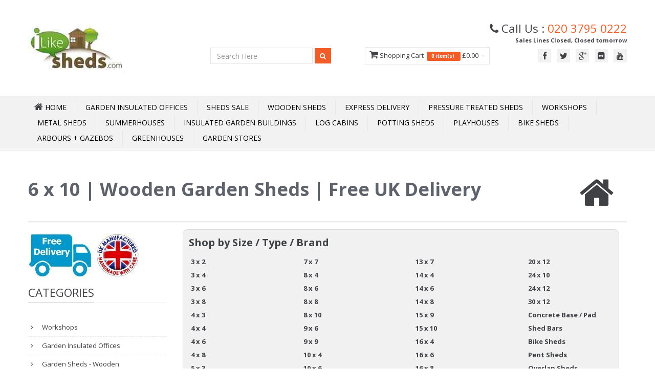

--- FILE ---
content_type: text/html; charset=utf-8
request_url: https://www.ilikesheds.com/cat/6ftx10ft-wooden-sheds/
body_size: 13117
content:

<!DOCTYPE html>
<html lang="en-GB">
<head>
    <title>6 x 10 | Garden Sheds | Buy Online Today</title>
        <meta name="description" content="6 x 10 | Wooden Garden Sheds | Wood Shed | Free Next Day Delivery | Massive Choice | Great Prices" />
            <meta name="keywords" content="6 x 10 sheds, 6ft x 10ft sheds, 6ft x 10ft shed, 6ft x 10ft shed, 6ft x 10ft wooden garden sheds, small shed, quality small shed, small quality shed, wooden shed, wood shed, quality wood shed, wooden shed range, wood shed range, 6 foot shed, 6ft shed, wood garden shed, wooden garden shed" />
    <meta http-equiv="Cache-Control" content="max-age=3600, must-revalidate" />
    <meta http-equiv="Content-Type" content="text/html; charset=utf-8">
    <meta name="google-site-verification" content="s6cT_-YRF3HoJPF5qvzxSDNHlVXOZHrCZ-HMMD_XcoA" />


    <meta name="viewport" content="width=device-width" />

    <meta name="author" content="iLikeSheds.com">
    <link rel="shortcut icon" href="/images/favicon.ico">
    <meta property="og:image" content="https://www.iLikeSheds.com/Content/Template/img/logo.jpg" />
    <meta property="og:title" content="6 x 10 | Garden Sheds | Buy Online Today" />
    <meta property="og:url" content="https://www.iLikeSheds.com/cat/6ftx10ft-wooden-sheds/" />
    <link rel="canonical" href="https://www.iLikeSheds.com/cat/6ftx10ft-wooden-sheds/" />
    

        <meta property="og:description" content="6 x 10 | Wooden Garden Sheds | Wood Shed | Free Next Day Delivery | Massive Choice | Great Prices" />

    <!-- CSS -->
    <link href="/Content/Template/css/bootstrap.min.css" rel="stylesheet" media="all">
    <!-- Google Webfont -->
    <link href='//fonts.googleapis.com/css?family=Open+Sans:300,400,600,700' rel='stylesheet' media="all" type='text/css'>
    <!-- Main Css -->
    <link href="/Content/Template/css/color16.css" rel="stylesheet" media="all" id="color">
    <!-- Font Icon -->
    <link href="/Content/Template/css/font-awesome.min.css" rel="stylesheet" media="all">
    <!-- Pop Up -->
    <link href="/Content/Template/css/prettyPhoto.css" rel="stylesheet" media="screen" media="all">
    <!-- Animation -->
    <link href="/Content/Template/css/animate.css" rel="stylesheet" media="all">

    <link rel="stylesheet" href="/content/owl.carousel.css" media="all">
    <link rel="stylesheet" href="/content/owl.theme.css" media="all">

    <!-- REVOLUTION BANNER CSS SETTINGS -->
    
    <!-- HTML5 shim and Respond.js IE8 support of HTML5 elements and media queries -->
    <!--[if lt IE 9]>
    <script src="/scripts/html5shiv.js"></script>
    <script src="/scripts/respond.min.js"></script>
    <![endif]-->
    <link href="/Content/Site.css" rel="stylesheet" media="all" id="site">
    <link href="/Content/Google-Places.css" rel="stylesheet" media="all">



        <script async src="https://www.googletagmanager.com/gtag/js?id=UA-6738705-1"></script>
        <script>
            window.dataLayer = window.dataLayer || [];
            function gtag() { dataLayer.push(arguments); }
            gtag('js', new Date());
            gtag('config', 'UA-6738705-1');
        </script>
        <script async src="https://www.googletagmanager.com/gtag/js?id=G-EFMG0VE5DX"></script>
        <script>
            window.dataLayer = window.dataLayer || [];
            function gtag() { dataLayer.push(arguments); }
            gtag('js', new Date());
            gtag('config', 'G-EFMG0VE5DX');
        </script>

    <link href="/Content/lite-yt-embed.css" rel="stylesheet" />

    <script type='application/ld+json'>
{
	"@context": "http://www.schema.org",
	"@type": "Store", 
	"name": "iLikeStores Ltd", 
	"url": "https://www.iLikeSheds.com/", 
	"logo": "https://www.iLikeSheds.com/images/Logo.jpg", 
	"image": "https://www.iLikeSheds.com/images/Logo.jpg", 
	"description": "Leading UK Online Garden Shed Store | Buy Cheap Sheds in Wood, Plastic and Metal | Free Next Day Delivery | Massive Choice | Great Prices", 
	"address": { 
	"@type": "PostalAddress", 
	"streetAddress": "Units 6-7 Edison Road", 
	"addressLocality": "Bedford", 
	"addressRegion": "Bedford", 
	"postalCode": "MK41 0HU", 
	"addressCountry": "UK" 
	}, 
	"geo": { 
	"@type": "GeoCoordinates", 
	"latitude": "52.147251", 
	"longitude": "-0.418818" 
	}, 
	"openingHoursSpecification": [ 
	{ 
		"@type": "OpeningHoursSpecification", 
		"closes": "06:00:00", 
		"dayOfWeek": "http://schema.org/Sunday", 
		"opens": "06:00:00" 
	}, 
	{ 
		"@type": "OpeningHoursSpecification", 
		"closes": "17:00:00", 
		"dayOfWeek": "http://schema.org/Monday", 
		"opens": "08:30:00" 
	}, 
	{ 
		"@type": "OpeningHoursSpecification", 
		"closes": "17:00:00", 
		"dayOfWeek": "http://schema.org/Tuesday", 
		"opens": "08:30:00" 
	}, 
	{ 
		"@type": "OpeningHoursSpecification", 
		"closes": "17:00:00", 
		"dayOfWeek": "http://schema.org/Wednesday", 
		"opens": "08:30:00" 
	 }, 
	{ 
		"@type": "OpeningHoursSpecification", 
		"closes": "17:00:00", 
		"dayOfWeek": "http://schema.org/Thursday", 
		"opens": "08:30:00" 
	}, 
	{ 
		"@type": "OpeningHoursSpecification", 
		"closes": "17:00:00", 
		"dayOfWeek": "http://schema.org/Friday", 
		"opens": "08:30:00" 
	}, 
	{ 
		"@type": "OpeningHoursSpecification", 
		"closes": "06:00:00", 
		"dayOfWeek": "http://schema.org/Saturday", 
		"opens": "06:00:00" 
	} 
	], 
		"telephone": "020 3795 0222", 
		"contactPoint": { 
		"@type": "ContactPoint", 
		"contactType": "customer service", 
		"telephone": "020 3795 0222" 
	},
	"priceRange": "£0-£50,000" 
	}
	</script>

<meta name = "geo.region" content="GB" /> 
<meta name = "geo.placename" content="Bedford" /> 
<meta name = "geo.position" content="52.147251;-0.418818" /> 
<meta name = "ICBM" content="52.147251,-0.418818" /> 


</head>
<body>
        <script async src="https://eu-library.klarnaservices.com/lib.js"
                data-client-id="a6d65425-39ad-5fa3-8a69-2ff01629aa7a"></script>

    <!-- Header Start -->


    	<style>
.tel { float: right; margin-top: 30px; padding:0px 20px; }
.tel i { font-size: 20px; float: left; height: 40px; width: 40px; line-height: 40px; border:1px #F15E25 solid; border-radius: 100%; text-align: center; color: #F15E25; margin-right: 10px;}
.tel p { font-size: 16px; float: left; height: 40px;margin: 0px;font-weight: bold; color: #F15E25; line-height: normal; }
.led {display: inline-block;width: 9px;height: 9px;}
.led.green { background-color: #2ecc71;border-radius: 50%;box-shadow: rgba(0,0,0,0.2) 0 0px 7px 1px, inset rgba(0,0,0,0.3) 0 0px 3px;}
.led.red { background-color: red;border-radius: 50%;box-shadow: rgba(0,0,0,0.2) 0 0px 7px 1px, inset rgba(0,0,0,0.3) 0 0px 3px;}
.tel p strong.green { font-size: 12px; display: block; font-weight: normal; margin-top: 2px; color: #2ecc71 }
.tel p strong.red { font-size: 12px; display: block; font-weight: normal; margin-top: 2px; color:red;  }
.animated {
  -webkit-animation-duration: 1s;
  animation-duration: 1s;
  -webkit-animation-fill-mode: both;
  animation-fill-mode: both;
}

.animated.infinite {
  -webkit-animation-iteration-count: infinite;
  animation-iteration-count: infinite;
}
@-webkit-keyframes flash {
  from,
  50%,
  to {
    opacity: 1;
  }

  25%,
  75% {
    opacity: 0;
  }
}

@keyframes flash {
  from,
  50%,
  to {
    opacity: 1;
  }

  25%,
  75% {
    opacity: 0;
  }
}

.flash {
  -webkit-animation-name: flash;
  animation-name: flash;
}
</style>


	<header>
		<div class="headerdetails">
			<div class="container"> 
				<a class="logo pull-left" href="/"><img title="iLikeSheds home page" alt="iLikeSheds home page" src="/images/Logo6.jpg"></a>
				<!--Social -->
				<div class="socialtop pull-right">
					<div class="call">
						<div style="font-size:170%;">
							<i class="icon-phone"></i> 
                     Call Us : <span class="orange"><a href="tel:020 3795 0222" class="orange">020 3795 0222</a></span>
						</div>						
						



						<div style="text-align:right;font-size:85%;" class="green">
                     <strong class="green">Sales Lines Closed, Closed tomorrow </strong></div>
					</div>
					<ul class="pull-right">
                  
							<li><a class="tooltip-test"  data-original-title="Facebook" href="https://www.facebook.com/ilikesheds" target="_blank"  ><i class="icon-facebook"></i></a></li>

							<li><a class="tooltip-test"  data-original-title="Twitter" href="https://twitter.com/ilikesheds" target="_blank" ><i class="icon-twitter"></i></a></li>
						

							<li><a class="tooltip-test"  data-original-title="Google Plus" href="https://plus.google.com/100024672858631558559/posts" target="_blank" ><i class="icon-google-plus"></i></a></li>

							<li><a class="tooltip-test"  data-original-title="Flickr" href="http://www.flickr.com/photos/120325553@N05/" target="_blank" ><i class="icon-flickr"></i></a></li>


							<li><a class="tooltip-test"  data-original-title="YouTube" href="http://www.youtube.com/user/ilikeshedsuk" target="_blank" ><i class="icon-youtube"></i></a></li>
                  					</ul>
				</div>


				<div id="HeaderCart" style="padding-top:28px;">
										
	
		<ul class="nav topcart pull-right">
			<li class="dropdown hover carticon "> 
				<a class="dropdown-toggle" id="HeaderShopping">
					<i class="icon-shopping-cart font18"></i> Shopping Cart &nbsp;<span class="label label-orange font14">
							0
							item(s) &nbsp;</span>  
							&pound;0.00
					<b class="caret"></b>
				</a>
				<ul class="dropdown-menu topcartopen ">
					<li>
						<table>
							<tbody>
							</tbody>
						</table>
						<table>
							<tbody>											
								<tr>
									<td class="textright"><b>Total:</b></td>
									<td class="textright">&pound;0.00</td>
								</tr>
							</tbody>
						</table>
						<div class="well pull-right buttonwrap"> 
							<a class="btn btn-orange" id="HeaderCartEdit" >View Cart</a>
							<a class="btn btn-altorange" id="HeaderCheckOut">Checkout</a>
						</div>
					</li>
				</ul>
				
			</li>
		</ul>
	
					
				</div>

				<!--Top Search -->
				<div class="pull-right topsearch" style="padding-top:2px;">
					<div class="form-inline">
						<input type="search" placeholder="Search Here" class="form-control" id="searchbox" onkeydown="if (event.keyCode === 13) document.getElementById('searchbtn').click()" />
						<button data-original-title="Search" class="btn btn-orange btn-small tooltip-test searchbtn" id="searchbtn" > <i class="icon-search icon-white"></i> </button>
					</div>					
				</div>
								
			</div>
		</div>
		<div id="mainmenu"  class="mb40"> 
		<!-- Navigation -->
			<nav class="subnav">
				<div class="container menurelative">
					<ul class="nav-pills mainmenucontain container">
    <li>
        <a class="home" href="/"><i class="icon-home icon-white font18"></i><span> Home</span></a>
    </li>
    <li><a href="/cat/Garden-Offices/">Garden Insulated Offices</a></li>
    <li><a href="/cat/sale-now-on/">Sheds Sale</a></li>
    <li><a href="/cat/wooden-sheds/">Wooden Sheds</a></li>
    <li><a href="/cat/48-hour-sat-express-delivery/">Express Delivery</a></li>
    <li><a href="/cat/pressure-treated-sheds/">Pressure Treated Sheds</a></li>
    <li><a href="/cat/workshops/">Workshops</a></li>
    <li><a href="/cat/metal-sheds/">Metal Sheds</a></li>
    <li><a href="/cat/summerhouses/">Summerhouses</a></li>
    <li><a href="/cat/insulated-buildings/">Insulated Garden Buildings</a></li>
    <li><a href="/cat/log-cabins/">Log Cabins</a></li>
    <li><a href="/cat/Potting-Sheds/">Potting Sheds</a></li>
    <li><a href="/cat/playhouses">Playhouses</a></li>
    <li><a href="/cat/bike-sheds/">Bike Sheds</a></li>
    <li><a href="/cat/arbours-arches-gazebos/">Arbours + Gazebos</a></li>
    <li><a href="/cat/greenhouses/">Greenhouses</a></li>
    <li><a href="/cat/storage">Garden Stores</a></li>


    




</ul>


				</div>
			</nav>
		</div>


      
	</header>



    <!-- Header End -->


    <div id="maincontainer">

        <div class="container">

            <div id="loading-indicator" style="display:none">
                <img src="/images/waiting.gif" alt="loading" class="ajax-loader" />
            </div>


                <!-- Main Title-->
                <div class="titles">
                    <div class="pull-left">
                        <h1 class="headinglefttitle"> 6 x 10 | Wooden Garden Sheds | Free UK Delivery</h1>
                        <div class="headingsubtitle"> </div>
                    </div>
                    <i class="icon-home"></i>
                </div>

            <div class="row mt10">
                <div class="col-lg-3 col-md-3 col-sm-12 col-xs-12 mt10">

                        <div class="col-lg-12 col-md-12 col-sm-12 col-xs-12">
                            <img src="/Images/FreeDel_UK.jpg" style="margin-left:-15px;" alt="" />
                        </div>


                    <!--categories   hidden-sm hidden-xs LC -->
                    <div class="hidden-sm hidden-xs mt10">
	<div>
		<h3 class="heading1"><span class="maintext"> Categories</span></h3>
		<ul class="nav nav-list categories">
				<li class="CatLinkHeading">
					<a href="/cat/workshops/">
						Workshops
					</a>
				</li>
				<li class="CatLinkHeading">
					<a href="/cat/Garden-Offices/">
						Garden Insulated Offices
					</a>
				</li>
				<li class="CatLinkHeading">
					<a href="/cat/wooden-sheds/">
						Garden Sheds - Wooden
					</a>
				</li>
				<li class="CatLinkHeading">
					<a href="/cat/pressure-treated-sheds/">
						Pressure Treated Sheds
					</a>
				</li>
				<li class="CatLinkHeading">
					<a href="/cat/metal-sheds/">
						Metal Sheds
					</a>
				</li>
				<li class="CatLinkHeading">
					<a href="/cat/summerhouses/">
						Summerhouses
					</a>
				</li>
				<li class="CatLinkHeading">
					<a href="/cat/summerhouses-with-side-storage/">
						Summerhouses With Side Storage
					</a>
				</li>
				<li class="CatLinkHeading">
					<a href="/cat/insulated-buildings/">
						Insulated Garden Buildings
					</a>
				</li>
				<li class="CatLinkHeading">
					<a href="/cat/log-cabins/">
						Log Cabins
					</a>
				</li>
				<li class="CatLinkHeading">
					<a href="/cat/Potting-Sheds/">
						Potting Sheds
					</a>
				</li>
				<li class="CatLinkHeading">
					<a href="/cat/playhouses/">
						Playhouses
					</a>
				</li>
				<li class="CatLinkHeading">
					<a href="/cat/wooden-decking/">
						Wooden Decking
					</a>
				</li>
				<li class="CatLinkHeading">
					<a href="/cat/windowless-sheds/">
						Windowless Sheds
					</a>
				</li>
				<li class="CatLinkHeading">
					<a href="/cat/bike-sheds/">
						Bike Sheds
					</a>
				</li>
				<li class="CatLinkHeading">
					<a href="/cat/storage/">
						Garden Stores
					</a>
				</li>
				<li class="CatLinkHeading">
					<a href="/cat/arbours-arches-gazebos/">
						Arbours + Gazebos + Essentials
					</a>
				</li>
				<li class="CatLinkHeading">
					<a href="/cat/garden-furniture/">
						Garden Furniture
					</a>
				</li>
				<li class="CatLinkHeading">
					<a href="/cat/plastic-sheds/">
						Plastic Sheds
					</a>
				</li>
				<li class="CatLinkHeading">
					<a href="/cat/Fencing/">
						Fencing 
					</a>
				</li>
				<li class="CatLinkHeading">
					<a href="/cat/log-bin-storage/">
						Log &amp; Bin Stores
					</a>
				</li>
				<li class="CatLinkHeading">
					<a href="/cat/greenhouses/">
						Greenhouses
					</a>
				</li>
				<li class="CatLinkHeading">
					<a href="/cat/gardening/">
						Gardening
					</a>
				</li>
				<li class="CatLinkHeading">
					<a href="/cat/shop-by-size/">
						Shop By Size
					</a>
				</li>
		</ul>
	</div>
                    </div>

                    <!--Best Seller-->
                    <div class="mt40 hidden-sm hidden-xs">
                        <h3 class="heading1"><span class="maintext">Best Seller</span></h3>
                        <ul class="bestseller">
                            <li>
	<img width="64" height="64" src="https://www.iLikeSheds.com/images/tiny/10334.jpg" alt="6 X 3 Pressure Treated Tongue And Groove Bike Store With Double Doors" title="6 X 3 Pressure Treated Tongue And Groove Bike Store With Double Doors"> <a class="productname" href="/product/10334/6-X-3-Pressure-Treated-Tongue-And-Groove-Bike-Store-With-Double-Doors"> 6 X 3 Pressure Treated Tongue And Groove Bike Store With Double Doors</a> <span class="price">£1,103.63</span>
	<div class="ratingstar"><i class="icon-star orange"> </i><i class="icon-star orange"> </i><i class="icon-star orange"> </i><i class="icon-star orange"> </i><i class="icon-star orange"> </i></div>
</li>

                        </ul>
                    </div>

                    <!--Banner Slide-->
                    <!--
                    <div class="mt40">
                        <h3 class="heading1"><span class="maintext">Banner Slide</span></h2>
                        <div class="flexslider" id="bannerslider">
                            <ul class="slides">
                                <li> <img src="img/product1a.jpg" alt="" /> </li>
                                <li> <img src="img/product2a.jpg" alt="" /> </li>
                            </ul>
                        </div>
                    </div>
                    -->
                    <!--Latest News-->
                    <div class="mt40 hidden-sm hidden-xs">
                        <h3 class="heading1"><span class="maintext">Latest News</span></h3>
                        <div id="latestnews">
                            <ul>
                                
                            </ul>
                        </div>
                    </div>
                </div>


                <div class="col-lg-9 col-md-9 col-sm-12 col-xs-12 mt40column">



                    <div class="row roundBox hidden-md hidden-sm hidden-xs">
<h3>Shop by Size / Type / Brand</h3>
<div class="row"><div class="col-lg-3 col-md-3 col-sm-3 col-xs-3"><ul>
<li><a href="/cat/3ftx2ft-wooden-sheds/">3 x 2</a></li>
<li><a href="/cat/3ftx4ft-wooden-sheds/">3 x 4</a></li>
<li><a href="/cat/3ftx6ft-wooden-sheds/">3 x 6</a></li>
<li><a href="/cat/3ftx8ft-wooden-sheds/">3 x 8</a></li>
<li><a href="/cat/4ftx3ft-wooden-sheds/">4 x 3</a></li>
<li><a href="/cat/4ftx4ft-wooden-sheds/">4 x 4</a></li>
<li><a href="/cat/4ftx6ft-wooden-sheds/">4 x 6</a></li>
<li><a href="/cat/4ftx8ft-wooden-sheds/">4 x 8</a></li>
<li><a href="/cat/5ftx3ft-wooden-sheds/">5 x 3</a></li>
<li><a href="/cat/5ftx7ft-wooden-sheds/">5 x 7</a></li>
<li><a href="/cat/6ftx3ft-wooden-sheds/">6 x 3</a></li>
<li><a href="/cat/6ftx4ft-wooden-sheds/">6 x 4</a></li>
<li><a href="/cat/6ftx6ft-wooden-sheds/">6 x 6</a></li>
<li><a href="/cat/6ftx8ft-wooden-sheds/">6 x 8</a></li>
<li><a href="/cat/6ftx10ft-wooden-sheds/">6 x 10</a></li>
<li><a href="/cat/7ftx5ft-wooden-sheds/">7 x 5</a></li>
<li><a href="/cat/7ftx6ft-wooden-sheds/">7 x 6</a></li>
</ul></div>
<div class="col-lg-3 col-md-3 col-sm-3 col-xs-3"><ul>
<li><a href="/cat/7ftx7ft-wooden-sheds/">7 x 7</a></li>
<li><a href="/cat/8ftx4ft-wooden-sheds/">8 x 4</a></li>
<li><a href="/cat/8ftx6ft-wooden-sheds/">8 x 6</a></li>
<li><a href="/cat/8ftx8ft-wooden-sheds/">8 x 8</a></li>
<li><a href="/cat/8ftx10ft-wooden-sheds/">8 x 10</a></li>
<li><a href="/cat/9ftx6ft-wooden-sheds/">9 x 6</a></li>
<li><a href="/cat/9ftx9ft-wooden-sheds/">9 x 9</a></li>
<li><a href="/cat/10ftx4ft-wooden-sheds/">10 x 4</a></li>
<li><a href="/cat/10ftx6ft-wooden-sheds/">10 x 6</a></li>
<li><a href="/cat/10ftx8ft-wooden-sheds/">10 x 8</a></li>
<li><a href="/cat/10ftx10ft-wooden-sheds/">10 x 10</a></li>
<li><a href="/cat/12ftx4ft-wooden-sheds/">12 x 4</a></li>
<li><a href="/cat/12ftx6ft-wooden-sheds/">12 x 6</a></li>
<li><a href="/cat/12ftx8ft-wooden-sheds/">12 x 8</a></li>
<li><a href="/cat/12ftx9ft-wooden-sheds/">12 x 9</a></li>
<li><a href="/cat/12ftx10ft-wooden-sheds/">12 x 10</a></li>
<li><a href="/cat/12ftx12ft-wooden-sheds/">12 x 12</a></li>
</ul></div>
<div class="col-lg-3 col-md-3 col-sm-3 col-xs-3"><ul>
<li><a href="/cat/13ftx7ft-wooden-sheds/">13 x 7</a></li>
<li><a href="/cat/14ftx4ft-wooden-sheds/">14 x 4</a></li>
<li><a href="/cat/14ftx6ft-wooden-sheds/">14 x 6</a></li>
<li><a href="/cat/14ftx8ft-wooden-sheds/">14 x 8</a></li>
<li><a href="/cat/15ftx9ft-wooden-sheds/">15 x 9</a></li>
<li><a href="/cat/15ftx10ft-wooden-sheds/">15 x 10</a></li>
<li><a href="/cat/16ftx4ft-wooden-sheds/">16 x 4</a></li>
<li><a href="/cat/16ftx6ft-wooden-sheds/">16 x 6</a></li>
<li><a href="/cat/16ftx8ft-wooden-sheds/">16 x 8</a></li>
<li><a href="/cat/16ftx10ft-wooden-sheds/">16 x 10</a></li>
<li><a href="/cat/16ftx10ft-wooden-sheds/">16 x 12</a></li>
<li><a href="/cat/18ftx10ft-wooden-sheds/">18 x 10</a></li>
<li><a href="/cat/18ftx12ft-wooden-sheds/">18 x 12</a></li>
<li><a href="/cat/20ftx6ft-wooden-sheds/">20 x 6</a></li>
<li><a href="/cat/20ftx8ft-wooden-sheds/">20 x 8</a></li>
<li><a href="/cat/20ftx10ft-wooden-sheds/">20 x 10</a></li>

</ul></div>
<div class="col-lg-3 col-md-3 col-sm-3 col-xs-3"><ul>
<li><a href="/cat/20ftx10ft-wooden-sheds/">20 x 12</a></li>
<li><a href="/cat/24ftx10ft-wooden-sheds/">24 x 10</a></li>
<li><a href="/cat/24ftx12ft-wooden-sheds/">24 x 12</a></li>
<li><a href="/cat/30ftx12ft-wooden-sheds/">30 x 12</a></li>
<li><a href="/cat/concrete-base/">Concrete Base / Pad</a></li>
<li><a href="/cat/shed-bars/">Shed Bars</a></li>
<li><a href="/cat/bike-sheds-wooden-sheds/">Bike Sheds</a></li>
<li><a href="/cat/pent-sheds-wooden-sheds/">Pent Sheds</a></li>
<li><a href="/cat/overlap-sheds/">Overlap Sheds</a></li>
<li><a href="/cat/tongue-and-groove/">Tongue and Groove</a></li>
<li><a href="/cat/bin-stores/">Bin Stores</a></li>
<li><a href="/cat/pressure-treated-wooden-sheds/">Pressure Treated</a></li>
<li><a href="/cat/windowless-wooden-sheds/">Windowless Sheds</a></li>
<li><a href="/cat/single-door-wooden-sheds/">Single Door Sheds</a></li>
<li><a href="/cat/double-door-wooden-sheds/">Double Door Sheds</a></li>
<li><a href="/cat/large-wooden-sheds/">Large Wooden Sheds</a></li>

</ul></div>
</div>
</div>
	

	





	

	<div class="featureprojectcontianer mt40" id="productlist">

        <div class="featureprojectwrap latestprojectcontianer list" id="listHolder" name="listHolder">
            <ul class="mt40 clearfix ">
                    <li class="clearfix">
                        <div class="thumbnail">
                            <div class="listclear">
                                <div class="col-lg-4 col-md-4 col-sm-6 col-xs-12">
                                    <div class="relativediv roll">

                                            <a href="/product/34601/10-X-6-Security-Pressure-Treated-Tongue-and-Groove-Apex-Shed---Single-Door---Safety-Toughened-Glass---12mm-Tongue-And-Groove-Walls-Floor-And-Roof-With-Rim-Lock-and-Key">

                                                
                                                <picture>
                                                    
                                                    <img src="https://www.iLikeSheds.com/images/medium/34601.jpg" itemprop="image" alt="10 X 6 Security Pressure Treated Tongue &amp; Groove Apex Shed + Single Door + Safety Toughened Glass - 12mm Tongue And Groove Walls, Floor And Roof With Rim Lock &amp; Key">
                                                </picture>

                                            </a>


                                                                                <div class="viewicons">
                                            <a href="/product/34601/10-X-6-Security-Pressure-Treated-Tongue-and-Groove-Apex-Shed---Single-Door---Safety-Toughened-Glass---12mm-Tongue-And-Groove-Walls-Floor-And-Roof-With-Rim-Lock-and-Key" data-original-title="Cart" class="btn-inverse "> <i class="icon-shopping-cart icon-white"></i> </a>
                                            <a href="/product/34601/10-X-6-Security-Pressure-Treated-Tongue-and-Groove-Apex-Shed---Single-Door---Safety-Toughened-Glass---12mm-Tongue-And-Groove-Walls-Floor-And-Roof-With-Rim-Lock-and-Key" data-original-title="Free Express UK Mainland Delivery*" class="btn-inverse "> <i class="icon-truck icon-white"></i> </a>
                                        </div>
                                    </div>
                                </div>

                                <div class="col-lg-8 col-md-8 col-sm-12 col-xs-12">

                                    <div class="caption">
                                        <h3><a href="/product/34601/10-X-6-Security-Pressure-Treated-Tongue-and-Groove-Apex-Shed---Single-Door---Safety-Toughened-Glass---12mm-Tongue-And-Groove-Walls-Floor-And-Roof-With-Rim-Lock-and-Key">Marlborough (BS) Security Sheds</a></h3>
                                        <h2 style="font-size: 16px;text-align:left;"><a href="/product/34601/10-X-6-Security-Pressure-Treated-Tongue-and-Groove-Apex-Shed---Single-Door---Safety-Toughened-Glass---12mm-Tongue-And-Groove-Walls-Floor-And-Roof-With-Rim-Lock-and-Key">10 X 6 Security Pressure Treated Tongue &amp; Groove Apex Shed + Single Door + Safety Toughened Glass - 12mm Tongue And Groove Walls, Floor And Roof With Rim Lock &amp; Key</a></h2>

                                        <div class="productdiscrption">Free Express UK Mainland Delivery<sup>*</sup></div>

                                        <div class="productratecart">
                                            <div class="col-md-8 " style="text-align:left;">
                                                <span class="newprice" style="text-align:left;color:#5F7225;"><i class="icon-tags"></i> Now Only £2,364.82</span>
                                                    <div class="saveprice" style="color:#c00;">Save : £1,891.86 (44%)</div>
                                                <span class="oldprice">RRP : £4,256.68</span> <br>
                                                
                                                <div class="ratingstar pull-left"> <i class="icon-star orange"> </i><i class="icon-star orange"> </i><i class="icon-star orange"> </i><i class="icon-star orange"> </i><i class="icon-star-empty"> </i> </div>
                                            </div>
                                            <div class=" pull-left clearfix m5">


                                                <input class="btn btn-altorange btn-small  addtocartbutton pull-right" type="submit" value="View Item" data-product="34601" data-name="10-X-6-Security-Pressure-Treated-Tongue-and-Groove-Apex-Shed---Single-Door---Safety-Toughened-Glass---12mm-Tongue-And-Groove-Walls-Floor-And-Roof-With-Rim-Lock-and-Key">
                                                <span class="pull-right" style="margin-right:10px;"> &nbsp; </span>
                                                <input class="btn btn-orange btn-small  addtocartbutton pull-right" type="submit" value="Buy Now" data-product="34601" data-name="10-X-6-Security-Pressure-Treated-Tongue-and-Groove-Apex-Shed---Single-Door---Safety-Toughened-Glass---12mm-Tongue-And-Groove-Walls-Floor-And-Roof-With-Rim-Lock-and-Key">


                                            </div>
                                        </div>
                                    </div>
                                </div>
                            </div>
                        </div>
                    </li>
                    <li class="clearfix">
                        <div class="thumbnail">
                            <div class="listclear">
                                <div class="col-lg-4 col-md-4 col-sm-6 col-xs-12">
                                    <div class="relativediv roll">

                                            <a href="/product/41980/10-X-6-Pressure-Treated-Tongue-And-Groove-Greenhouse---Super-Strength-Framing---Rim-Lock---4mm-Toughened-Glass---Bench---Free-Install">

                                                
                                                <picture>
                                                    
                                                    <img src="https://www.iLikeSheds.com/images/medium/41980.jpg" itemprop="image" alt="10 X 6 Pressure Treated Tongue And Groove Greenhouse - Super Strength Framing - Rim Lock - 4mm Toughened Glass + Bench + Free Install">
                                                </picture>

                                            </a>


                                                                                <div class="viewicons">
                                            <a href="/product/41980/10-X-6-Pressure-Treated-Tongue-And-Groove-Greenhouse---Super-Strength-Framing---Rim-Lock---4mm-Toughened-Glass---Bench---Free-Install" data-original-title="Cart" class="btn-inverse "> <i class="icon-shopping-cart icon-white"></i> </a>
                                            <a href="/product/41980/10-X-6-Pressure-Treated-Tongue-And-Groove-Greenhouse---Super-Strength-Framing---Rim-Lock---4mm-Toughened-Glass---Bench---Free-Install" data-original-title="Free Express UK Mainland Delivery*" class="btn-inverse "> <i class="icon-truck icon-white"></i> </a>
                                        </div>
                                    </div>
                                </div>

                                <div class="col-lg-8 col-md-8 col-sm-12 col-xs-12">

                                    <div class="caption">
                                        <h3><a href="/product/41980/10-X-6-Pressure-Treated-Tongue-And-Groove-Greenhouse---Super-Strength-Framing---Rim-Lock---4mm-Toughened-Glass---Bench---Free-Install">Marlborough (BS) Greenhouses</a></h3>
                                        <h2 style="font-size: 16px;text-align:left;"><a href="/product/41980/10-X-6-Pressure-Treated-Tongue-And-Groove-Greenhouse---Super-Strength-Framing---Rim-Lock---4mm-Toughened-Glass---Bench---Free-Install">10 X 6 Pressure Treated Tongue And Groove Greenhouse - Super Strength Framing - Rim Lock - 4mm Toughened Glass + Bench + Free Install</a></h2>

                                        <div class="productdiscrption">Free Express UK Mainland Delivery<sup>*</sup></div>

                                        <div class="productratecart">
                                            <div class="col-md-8 " style="text-align:left;">
                                                <span class="newprice" style="text-align:left;color:#5F7225;"><i class="icon-tags"></i> Now Only £5,737.55</span>
                                                    <div class="saveprice" style="color:#c00;">Save : £4,590.04 (44%)</div>
                                                <span class="oldprice">RRP : £10,327.59</span> <br>
                                                
                                                <div class="ratingstar pull-left"> <i class="icon-star orange"> </i><i class="icon-star orange"> </i><i class="icon-star orange"> </i><i class="icon-star orange"> </i><i class="icon-star-empty"> </i> </div>
                                            </div>
                                            <div class=" pull-left clearfix m5">


                                                <input class="btn btn-altorange btn-small  addtocartbutton pull-right" type="submit" value="View Item" data-product="41980" data-name="10-X-6-Pressure-Treated-Tongue-And-Groove-Greenhouse---Super-Strength-Framing---Rim-Lock---4mm-Toughened-Glass---Bench---Free-Install">
                                                <span class="pull-right" style="margin-right:10px;"> &nbsp; </span>
                                                <input class="btn btn-orange btn-small  addtocartbutton pull-right" type="submit" value="Buy Now" data-product="41980" data-name="10-X-6-Pressure-Treated-Tongue-And-Groove-Greenhouse---Super-Strength-Framing---Rim-Lock---4mm-Toughened-Glass---Bench---Free-Install">


                                            </div>
                                        </div>
                                    </div>
                                </div>
                            </div>
                        </div>
                    </li>




            </ul>

        </div>
	</div>

	






                    <div class="row">
<div class="panel-group" id="accordion">
<div class="panel panel-default">
	<div class="panel-heading">
		<h4 class="panel-title"> <a class="accordion-toggle" data-toggle="collapse" data-parent="#accordion" href="#collapse0"> 6 x 10 | Garden Sheds | Buy Online Today </a> </h4>
	</div>
	<div id="collapse0" class="panel-collapse collapse in">
		<div class="panel-body">
<h2 style="text-align: center; margin: 12pt 0cm 3pt;"><span style="line-height: 115%; font-size: 18pt; font-family: 'Trebuchet MS', sans-serif;">Cheapest 6x10 Sheds Online - Incredible Range of 6' x 10' Sheds</span></h2>
<span style="font-family: 'Trebuchet MS', sans-serif;">Feel free to look through our magnificent range of 6x8 sheds at the cheapest possible prices online. We pride ourselves on delivering nothing but quality and our 6x8 sheds really do scream quality, yet the prices are unbeatable! For 6x8 sheds, see iLikeSheds.com</span>
<p> </p>
<p style="text-align: center; margin: 0cm 0cm 10pt;"><span style="font-family: 'Trebuchet MS', sans-serif;">Our best selling <strong><a href="http://www.ilikesheds.com/id-7085-ESCAPE_6ft_X_10ft_Reverse_Overlap_Apex_Shed_(10mm_Solid_OSB_Floor).aspx"><span style="color: #0000ff;">6ft x 10ft Reverse Overlap Shed</span></a></strong> is an ideal garden storage solution for your garden and comes with Free Delivery* and we offer an Express Delivery Service – <strong><a href="http://www.ilikesheds.com/cat-911-48HR_and_SAT_PICK_A_DAY_DELIVERY_.aspx"><span style="color: #0000ff;">48HR / SAT / PICK-A-DAY</span></a></strong> to a number of postcodes (please check each product page for more details).</span></p>
<p style="text-align: center; margin: 0cm 0cm 10pt;"><span style="font-family: 'Trebuchet MS', sans-serif;">All our sheds are provided factory dipped which will last you 4-5 weeks before you need to treat your shed. We do though recommend you treat your shed as soon as you have built it. We sell treatment and this can be selected from the accessories on the shed product page. Once you have chosen your shed we offer a number of additional options such as Treatment, Shelving, Solar Lights and Padlocks to enhance your shed.</span></p>
<p style="text-align: center; margin: 0cm 0cm 10pt;"><span style="font-family: 'Trebuchet MS', sans-serif;">On a number of sheds we offer an installation service. Please check each page for further information. Delivery time for a shed with the installation service will typically be longer than the standard delivery times quoted, dependant upon the availability of an installation team.</span></p>
		</div>
	</div>
</div>
</div>
                        <div class="mt20">&nbsp;</div>
                    </div>





                </div>
            </div>
        </div>



    </div>



    <!-- Got to top -->
    <input type="hidden" id="PageNo" name="PageNo" value="1" />
    <input type="hidden" id="PageLock" name="PageLock" value="0" />
    <a id="gotop"><i class="icon-circle-arrow-up"></i></a>
    <!-- Footer -->

<h2 style="text-align:center;">Recent Google Reviews</h2>
	<div id="google-reviews" style="margin-bottom:30px;">


				<div class="review-item">
					<div class="review-meta">
						<span class="review-author">Kelly Hudson</span><span class="review-sep">, </span><span class="review-date">27 Mar 2023</span>
					</div>
					<div class="review-stars">
						<ul>
																										<li><i class="star"></i></li>
												<li><i class="star"></i></li>
												<li><i class="star"></i></li>
												<li><i class="star"></i></li>
												<li><i class="star"></i></li>
						</ul>
					</div>
					<p class="review-text">Really pleased with new garden shed arrived as described, no issues with delivery, putting together and no damage. Very happy with purchase looks great. Thanks guys</p>
				</div>
				<div class="review-item">
					<div class="review-meta">
						<span class="review-author">Austin Bishop</span><span class="review-sep">, </span><span class="review-date">10 Apr 2023</span>
					</div>
					<div class="review-stars">
						<ul>
																										<li><i class="star"></i></li>
												<li><i class="star"></i></li>
												<li><i class="star"></i></li>
												<li><i class="star"></i></li>
												<li><i class="star"></i></li>
						</ul>
					</div>
					<p class="review-text">Brilliant website with very informative information. very easy to understand as regards all the items that were for sale. The ordering process was also very easy to follow and do. picking your delivery date again is very easy to understand and do. All in all, a very easy and pleasant experience well done to iLikeSheds.</p>
				</div>
				<div class="review-item">
					<div class="review-meta">
						<span class="review-author"> Lynne Leedham</span><span class="review-sep">, </span><span class="review-date">24 May 2023</span>
					</div>
					<div class="review-stars">
						<ul>
																										<li><i class="star"></i></li>
												<li><i class="star"></i></li>
												<li><i class="star"></i></li>
												<li><i class="star"></i></li>
												<li><i class="star"></i></li>
						</ul>
					</div>
					<p class="review-text">Really impressed arrived before due date, really sturdy and easy to assemble</p>
				</div>
				<div class="review-item">
					<div class="review-meta">
						<span class="review-author">Gina Glover</span><span class="review-sep">, </span><span class="review-date">9 Jun 2023</span>
					</div>
					<div class="review-stars">
						<ul>
																										<li><i class="star"></i></li>
												<li><i class="star"></i></li>
												<li><i class="star"></i></li>
												<li><i class="star"></i></li>
												<li><i class="star"></i></li>
						</ul>
					</div>
					<p class="review-text">Great customer service, answered all the questions I had. Exceptional delivery service, delivery driver went out of his way to put my shed where I wanted it. Everything okay</p>
				</div>
	</div>
	<h4 style="text-align:center;"><a href="https://www.google.co.uk/search?q=iLikeSheds.com,+3+Rothsay+Rd,+Bedford+MK40+3PW&amp;ludocid=2690421618223072509" target="_blank"><span>See All Google Reviews</span></a></h4>
		
       

   
	

   
	


<footer id="footer">
			
		<section class="footersocial">
			<div class="container">
				
				<div class="row">
					

					<div class="col-lg-4 col-xs-12 col-sm-6  recentpost">
						<h3> <i class="icon-comments-alt"></i> Recent Posts </h3>
						
						<ul>
</ul>

							
						
					</div>
					<div class="col-lg-4 col-xs-12 col-sm-6 contact">
						<h3> <i class="icon-phone-sign"></i> Contact </h3>
						<ul>
							<li class="location"> iLikeStores Ltd, Unit 6, Edison Road, Elms Farm Industrial Estate, Bedford MK41 OHU</li>
							<li class="phone"> 020 3795 0222 </li>							
							<li class="email "> <a href="mailto:help@ilikestores.com">help@ilikestores.com</a> </li>
						</ul>
					</div>
					
					<div class="col-lg-4 col-xs-0 col-sm-6">
						
					</div>
				</div>
			</div>
		</section>
		<section id="quicklink">
			<div class="container">
				<div class="row">
					<ul class="quicklinks">
						<li><a href="/">Home</a></li>						
						<li><a href="/Blog">Blog</a></li>						
						<li><a href="/Home/About">About Us</a> </li>
						<li><a href="/Home/Terms">Terms &amp; Conditions</a> </li>
						<li><a href="/Home/Returns">Guarantee & Returns Procedure</a> </li>
						<li><a href="/Home/Shipping">Shipping</a> </li>
						<li><a href="/Home/Ordering">Ordering</a> </li>
                  
						<li><a href="/Home/FAQs">FAQs</a> </li>
						<li><a href="/Home/Privacy">Privacy</a> </li>
						<li><a href="/Home/Contact">Contact</a></li>
                 
						<li><a href="/location">Near You</a></li>
					</ul>
				</div>
			</div>
		</section>
		<section class="copyrightbottom">
			<div class="container">
				<div class="row">
					<div class="pull-left"> Copyright © 2026. iLikeStores Ltd All rights reserved </div>					
				</div>
			</div>
		</section>
		<section class="copyrightbottom">
			<div class="container">
				<div class="row cen footerfooter" >
					Terms & Conditions apply. Delivery is free to most of mainland UK - some postcode areas have additional surcharges and may have extended delivery times. Any delivery times stated are approximate lead times only. 
					<br /><br />
					We are here to help and aim to deliver within the recommended delivery time for each product. However sometimes this will not always be possible and any delivery or dispatch date given is only approximate and as the seller will not be liable to the Buyer for failure to deliver on any particular date or dates. Time for delivery is not of the essence and shall not be made so by the service or any notice. 
					<br /><br />
					For Delivery <a class="" href="/Home/Terms">Terms &amp; Conditions Click Here</a>
					<br /><br />
					† Sizes contained within product names are approximate, for guidance purposes only. Please check individual product pages for more information 
					<br /><br />
					All products are suitable for domestic use only. Photographs, Videos, and illustrations are for illustrative purposes only. Accessories if shown are not included unless otherwise stated in the product description. Specifications, Weights and Dimensions may vary slightly. iLikeStores Ltd reserve the right to supply products which may vary slightly from the products listed. 
					<br /><br />					
					iLikeStores Ltd, PO Box 1515, Bedford, MK43 6AR <br />
					Company Registered In England Number: 09220253 E&amp;OE (Errors and Omission Excepted).<br />
					VAT REGISTRATION 19 773 0860 
				</div>
            
			</div>
		</section>
	</footer>
   <div class="container">
		<div class="row cen footerfooter" >
            <h3 style="text-align:center;color:#000;">Online | Mobile | In-Store | UK Manufactured</h3>
      </div>
   </div>








    <!-- Placed at the end of the document so the pages load faster -->
    <!-- jQuery (necessary for Bootstrap's JavaScript plugins) -->
    <script src="/scripts/jquery.js"></script>
    <script src="/scripts/jquery-migrate-1.2.1.js"></script>
    <script src="/scripts/jquery.easing.js"></script>





    <!-- Include all compiled plugins (below), or include individual files as needed -->
    <script src="/scripts/bootstrap.min.js"></script>
    <!-- jQuery Animation -->
    <script src="/scripts/inview.js"></script>
    <!-- optionally include helper plugins  for carouFredSel-->
    <script type="text/javascript" src="/scripts/jquery.mousewheel.min.js"></script>
    
    <!-- Jquery Validation-->
    <script type="text/javascript" src="/scripts/jquery.validate.js"></script>
    <!-- Jquery Flexslider-->
    <script defer src="/scripts/jquery.flexslider.js"></script>
    <!-- Jquery Fancybox Popup-->
    <script src="/scripts/jquery.prettyPhoto.js"></script>

    <!-- Jquery zoom on product page-->
    <script src="/scripts/zoomsl-3.0.min.js"></script>

    <!-- Jquery Countdown-->
    
    <!-- Social -->
    <script type="text/javascript" src="/scripts/socialstream.jquery.js"></script>

    <!-- Revolution Slider -->
    <!--<script type="text/javascript" src="/Content/Template/rs-plugin/js/jquery.themepunch.revolution.min.js"></script>-->
    <!-- Ratina View -->
    <!-- <script type="text/javascript" src="~/scripts/retina-1.1.0.min.js"></script> -->
    <!-- <script type="text/javascript" src="~/scripts/ios-orientationchange-fix.js"></script> -->
    <!-- Custom -->
    <script src="/scripts/custom.js"></script>
    

    

    <script type="text/javascript" src="https://cdn.jsdelivr.net/npm/lozad/dist/lozad.min.js"></script>

    <script src="/scripts/owl.carousel.min.js"></script>


    

  

		<script type="text/javascript">
			var google_tag_params = {
				ecomm_prodid: 'REPLACE_WITH_VALUE',
				ecomm_pagetype: 'REPLACE_WITH_VALUE',
				ecomm_totalvalue: 'REPLACE_WITH_VALUE',
			};
		</script>
		<script type="text/javascript">
			/* <![CDATA[ */
			var google_conversion_id = 1036533171;
			var google_custom_params = window.google_tag_params;
			var google_remarketing_only = true;
			/* ]]> */
		</script>
		<script type="text/javascript" src="//www.googleadservices.com/pagead/conversion.js"></script>
		<noscript>
			<div style="display:inline;">
				<img height="1" width="1" style="border-style:none;" alt="" src="//googleads.g.doubleclick.net/pagead/viewthroughconversion/1036533171/?value=0&amp;guid=ON&amp;script=0"/>
			</div>
		</noscript>


    <script src="/scripts/lite-yt-embed.js" async></script>


    

    <script>
        $(document).ready(function () {


            //var owl = $("#owlRV");

            //owl.owlCarousel({

            //    itemsCustom: [
            //        [0, 3],
            //        [1000, 3]
            //    ],
            //    navigation: true

            //});

            //$(window).scroll(function () {
            //    let div = $('#listHolder').get(0);
            //    if (div.scrollTop + div.clientHeight >= div.scrollHeight) {
            //        if ($("#PageLock").val() == "0") {
            //            $("#PageLock").val(1);
            //            GetNextPage();
            //        }
            //    }
            //});

            $(window).scroll(function () {
                let div = $('#listHolder').get(0);
                if (div.scrollHeight <= $(window).scrollTop()) {
                    if ($("#PageLock").val() == "0") {
                        $("#PageLock").val(1);
                        GetNextPage();
                    }
                }
            });


        });






        Myobserver = lozad('.lazy', {
            rootMargin: '10px 0px',
            threshold: 0.1 // ratio of element convergence
        });
        Myobserver.observe();

        function GetNextPage()
        {
            var _PageNo = $("#PageNo").val();

            var ACatID = "1082";
            if (ACatID == "") ACatID = "-1";

            var send = { CatID: ACatID, PageNo: _PageNo };
            $.ajax({
                type: "GET",
                contentType: "application/json; charset=utf-8",
                url: '/CatPage/GetNext',
                dataType: 'jsonp',
                jsonp: 'callback',
                data: send,
                success: function (data, status, xhr) {
                    $("#listHolder").append(data.Res);

                    //Increment PageNo
                    $("#PageNo").val(data.Page);

                    $("#PageLock").val(0);
                },
                error: function (data, status, xhr) {
                    alert('There was a problem fetching: ' + data.Res);
                }
            });


        }


    </script>

</body>
</html>


--- FILE ---
content_type: text/css
request_url: https://www.ilikesheds.com/Content/Template/css/color16.css
body_size: 15272
content:
@charset "utf-8";

/* ------------ Reset ------------ */

body { font-family: 'Open Sans', arial, sans-serif; /*color: #96979d; */
	   color: #404145; font-size: 13px; margin: 0px; padding: 0px; 
	   -webkit-text-size-adjust: 100%;
 }
h1, h2, h3, h4, h5, h6, .h1, .h2, .h3, .h4, .h5, .h6 { font-family: 'Open Sans', arial, sans-serif; }
h1, h2, h3, h4, h5, h6 { margin: 10px 0; line-height:normal; }
a { /*color: #96979d; then 404145*/
	   color: #404145; text-decoration: none; cursor: pointer }
input, button, select, textarea { font-family: 'Open Sans', arial, sans-serif; }
a:hover, a:focus { text-decoration: none; color: inherit }
a:focus { text-decoration: none }
h1, h2, h3, h4, h5 { font-weight: normal; padding: 0px }
h3 { font-size: 20px }
ul, ul li { list-style: none; margin: 0px; padding: 0px; }

/* ------------ Common Classes ------------ */

.heading1 { font-size: 22px; /*color: #96979d; */
	   color: #404145; text-transform: uppercase; font-family: 'Open Sans', arial, sans-serif; border-bottom: 1px solid #F2F2F2; padding: 0px 0 5px 0; margin-bottom: 40px; margin-top: 0px; }
.col-lg-3 .heading1 { margin-bottom: 30px }
.heading2 { font-size: 22px; text-transform: none; font-weight: normal; text-transform: uppercase; font-family: 'Open Sans', arial, sans-serif; border-bottom: 1px solid #F2F2F2; padding: 0px 0 5px 0; color: #5e626b; margin-bottom: 15px; }
.heading2 span { border-bottom: 1px solid #ccc; padding: 0px 0 5px 0; }
.heading3 { font-size: 18px; color: #333; margin-bottom: 10px }
.heading1 .maintext { border-bottom: 1px solid #cccccc; padding: 0px 0 5px 0; /*color:#F25C27*/ }
.textright { text-align: right }
img { max-width: 100%; height: auto }
.imageleft { margin: 0 10px 10px 0; float: left; padding: 5px; border: 1px solid #E7E7E7 }
.red { color: #F00 }
.orange { color: #F25C27 }
.m0 {margin:0px}
.mt10 { margin-top: 10px; }
.mt40 { margin-top: 40px; }
.mt14 { margin-top: 14px }
.mb40 { margin-bottom: 40px; }
.mr10 { margin-right: 10px }
.mt20 { margin-top: 20px }
.ml0 { margin-left: 0px!important }
.mb20 { margin-bottom: 20px }
.m5 { margin: 5px 0 }
.w100 { width: 100% }
.font18 { font-size: 18px }
.font24 { font-size: 24px }
.font36 { font-size: 36px }
.font48 { font-size: 48px }
.font60 { font-size: 60px }
.font72 { font-size: 72px }
.font96 { font-size: 96px }
.font124 { font-size: 124px }
.error404 { font-size: 60px; text-align: center; font-family: 'Open Sans', arial, sans-serif; color: #F25C27 }
.centeralign { text-align: center }
.margin-none { margin: 0px }
.clear { clear: both }
.displayblock { display: block }
label.error { color: #F25C27 }
.relativediv { position: relative }
.greycontainer { padding: 25px 0; background: #efefef }
.btn:focus { color: #fff }
a, input, select, textarea, a:hover, input:hover, select:hover, textarea:hover { -moz-transition: all .2s ease; -webkit-transition: all .2s ease; -o-transition: all .2s ease }

/* ------------ Bootstrap Overwrites ------------ */

label { font-weight: normal }
h2 i[class^="icon-"], h2 i[class*=" icon-"], .accrodian-trigger i[class^="icon-"], .accrodian-trigger [class*=" icon-"], #myTab i[class^="icon-"], #myTab i[class*=" icon-"] { margin-right: 5px }
.pull-left[class^="icon-"], .pull-left[class*=" icon-"] { margin-right: 10px }
.nav-pills > li > a, .form-control, .btn, .thumbnail, .img-thumbnail { border-radius: 0px; color: #404145; }
.nav .dropdown-toggle .caret, .nav .dropdown-toggle:Hover .caret { border-bottom-color: #efefef; border-top-color: #efefef; }
.nav.language > li > a { padding: 0px; color:#fff }
.nav .open>a,.nav .open>a:hover,.nav .open>a:focus {background:none; border:none}
.navbar { min-height: 34px }
input, textarea, select, .form-control { box-shadow: none; -moz-box-shadow : none; -webkit-box-shadow: none }
textarea:focus, input[type="text"]:focus, input[type="password"]:focus, input[type="datetime"]:focus, input[type="datetime-local"]:focus, input[type="date"]:focus, input[type="month"]:focus, input[type="time"]:focus, input[type="week"]:focus, input[type="number"]:focus, input[type="email"]:focus, input[type="url"]:focus, input[type="search"]:focus, input[type="tel"]:focus, input[type="color"]:focus, .uneditable-input:focus { border-color: #F25C27; outline: 0; -webkit-box-shadow: inset 0 1px 1px rgba(0, 0, 0, 0.075), 0 0 2px rgba(242, 92, 39, 0.4); -moz-box-shadow: inset 0 1px 1px rgba(0, 0, 0, 0.075), 0 0 2px rgba(242, 92, 39, 0.4); box-shadow: inset 0 1px 1px rgba(0, 0, 0, 0.075), 0 0 2px rgba(242, 92, 39, 0.4); }
input[type="text"], input[type="password"], input[type="datetime"], input[type="datetime-local"], input[type="date"], input[type="month"], input[type="time"], input[type="week"], input[type="number"], input[type="email"], input[type="url"], input[type="search"], input[type="tel"], input[type="color"], .uneditable-input, select, textarea { min-width: 160px; }
.radio input[type="radio"], .radio-inline input[type="radio"], .checkbox input[type="checkbox"], .checkbox-inline input[type="checkbox"] { margin-top: 0px }
.btn { text-shadow: none; box-shadow: none; -moz-box-shadow: none; -webkit-box-shadow: none; padding: 6px 10px; border:1px solid #f9f9f9; font-size: 13px; font-weight:bold}
.control-group { margin-bottom: 15px; }
.btn-small, .btn-mini { font-size: 13px; }
.btn-orange { color: #ffffff; text-shadow: none; background: #F25C27; box-shadow: none; -moz-box-shadow: none; -webkit-box-shadow: none }
.btn-orange:hover, .btn-orange:active, .btn-orange.active, .btn-orange.disabled, .btn-orange[disabled] { color: #ffffff; background-color: #5F7225; *background-color: #5F7225;
}
.btn-peagreen { color: #ffffff; text-shadow: none; background: #95DF0E; box-shadow: none; -moz-box-shadow: none; -webkit-box-shadow: none }
.btn-peagreen:hover, .btn-orange:active, .btn-orange.active, .btn-orange.disabled, .btn-orange[disabled] { color: #ffffff; background-color: #5F7225; *background-color: #5F7225;
}

.btn-altorange { color: #ffffff; text-shadow: none; background: #5F7225; box-shadow: none; -moz-box-shadow: none; -webkit-box-shadow: none }
.btn-altorange:hover, .btn-altorange:active, .btn-altorange.active, 
.btn-altorange.disabled, .btn-altorange[disabled] { color: #ffffff; background-color: #F25C27; *background-color: #F25C27; }


.icon-star {color:#f1b500}
.btn-orange:active, .btn-orange.active { background-color: #5F7225; color:#fff; }
.btn-inverse { color: #ffffff; text-shadow: none; background: #000000; *background: #000000; box-shadow: none; -moz-box-shadow: none; -webkit-box-shadow: none }
.btn-inverse:hover, .btn-inverse:active, .btn-inverse.active, .btn-inverse.disabled, .btn-inverse[disabled] { color: #ffffff; background-color: #000000; *background-color: #000000; }
.btn-inverse:active, .btn-inverse.active { background-color: #000000; }
.btn-lg { padding: 10px 16px; font-size: 18px; line-height: 1.33; border-radius: 6px; }
.btn-sm, .btn-xs { padding: 5px 10px; font-size: 12px; line-height: 1.5; border-radius: 3px; }
.btn-xs { padding: 1px 5px; }
.label-orange, .badge-orange { background-color: #F25C27; }
.label-orange[href], .badge-orange[href] { background-color: #F25C27; }
.form-control { border: 1px solid #E7E7E7; height: 32px }
.progress-bar { background: #cccccc; box-shadow: none; -moz-box-shadow: none; -webkit-box-shadow: none }
.progress-bar.grey { background: #999999; box-shadow: none; -moz-box-shadow: none; -webkit-box-shadow: none }
.progress-bar.orange { background: #F25C27; box-shadow: none; -moz-box-shadow: none; -webkit-box-shadow: none; color: #fff }
.progress { background: none; box-shadow: none; -moz-box-shadow: none; -webkit-box-shadow: none; border: 1px solid #E7E7E7 }
.well:after { clear: both; content: ''; height: 0; display: block; }
.well { box-shadow: none; -moz-box-shadow: none; -webkit-box-shadow: none; border: 1px solid #E7E7E7 }
.well { background: none; border: 1px solid #efefef; padding: 8px; margin-bottom: 10px }
.breadcrumb { margin-bottom: 20px; background: none; border-bottom: 4px double #E7E7E7; padding: 0 0 10px 0 }
.form-custom .control-label { float: left; width: 150px; padding: 0 15px 0 0 }
.radio input[type="radio"], .radio-inline input[type="radio"], .checkbox input[type="checkbox"], .checkbox-inline input[type="checkbox"] { margin: 0 5px 0 0; float: none }
.radio, .checkbox { display: inline-block; padding-left : 0px; margin-top: 0px }
.radio + .radio, .checkbox + .checkbox { margin-top: 0px }
.dropdown-menu { display: block; padding: 8px 10px 10px; position: absolute; top: 100%; left: 0px; z-index: 99999; display: none; list-style: none; background-color: #ffffff; border: 1px solid #E7E7E7; -moz-box-shadow: 0 2px 5px rgba(0, 0, 0, 0.2); box-shadow: 0 2px 5px rgba(0, 0, 0, 0.2); -webkit-box-shadow: 0 2px 5px rgba(0, 0, 0, 0.2); min-width: 170px; border-top: 4px solid #F25C27; }
.dropdown-menu > li { padding: 0px }
.dropdown-menu > li a { padding: 3px 8px }
.language .dropdown-menu > li:hover a { background: #F25C27; color: #fff }
.dropdown-menu { top: 96% }

/* ------------ Thumbnails ------------ */

.thumbnail, .img-thumbnail { padding: 0px; text-align: center; position: relative }
.thumbnail .caption h3 { font-size: 16px; color: #333; margin: 0px }
.thumbnail .caption { color: #96979D; padding: 9px 2px }
.thumbnail { border: none; border-bottom : 4px double #E7E7E7; }
.thumbnail:hover { border-bottom : 4px double #999; }
.thumbnail:hover .caption h3 a { color: #F25C27 }
.thumbnail:hover, .thumbnail:before { border-bottom-color: #F25C27; }
.thumbnail a > img { display: inline-block; height: auto; max-width: 100%; }
.thumbnail:after, .thumbnail:before { bottom: 0; border: solid transparent; content: " "; height: 0; width: 0; position: absolute; pointer-events: none; }
.thumbnail:after { border-color: rgba(255, 255, 255, 0); border-bottom-color: #FFFFFF; border-width: 5px; left: 50%; margin-left: -5px; }
.thumbnail:before { border-color: rgba(231, 231, 231, 0); border-bottom-color: #E7E7E7; border-width: 7px; left: 50%; margin-left: -7px; }
/*thumbnail Animation */
.thumbnail .viewicons { position: absolute; bottom: -20px; right: -20px; filter: alpha(opacity=0); opacity: 0; }
.thumbnail .viewicons a { background: #000; height: 32px; line-height: 32px; width: 32px; display: inline-block; text-align: center; margin: 5px 5px 5px 0; }
.thumbnail .viewicons a i { margin-right: 0px; font-size: 18px }
.thumbnail .viewicons a:Hover i { color: #fff }
.thumbnail:hover .viewicons { right: 10px; bottom: 10px; filter: alpha(opacity=100); opacity: 10; }
.thumbnail img { filter: alpha(opacity=100); }
.thumbnail:hover img { filter: alpha(opacity=70); opacity: 0.7;/* -webkit-transform: scale(1.1, 1.1); -moz-transform: scale(1.1, 1.1); -o-transform: scale(1.1, 1.1); -ms-transform: scale(1.1, 1.1); transform: scale(1.1, 1.1);*/ filter: alpha(opacity=100); }
.thumbnail .viewicons a, .thumbnail .viewicons a i, .thumbnail:hover .viewicons, .thumbnail img, .thumbnail:hover img { -moz-transition: all 0.5s ease-in-out 0.2s; -o-transition: all 0.5s ease-in-out 0.2s; transition: all 0.5s ease-in-out 0.2s; -webkit-transition: all 0.5s ease-in-out 0.2s; }
a.thumbnail:hover, a.thumbnail:focus { border-color: #F25C27; }

/* ------------ Imagepopup ------------ */

.imagepopup, .imagepopup img { position: relative; }
.imagepopup .viewicons { position: absolute; bottom: -20px; right: -20px; filter: alpha(opacity=0); opacity: 0; }
.imagepopup .viewicons a { background: #000; height: 32px; line-height: 32px; width: 32px; display: inline-block; text-align: center; margin: 5px 5px 5px 0; }
.imagepopup .viewicons a i { margin-right: 0px; font-size: 18px }
.imagepopup .viewicons a:Hover i { color: #fff }
.imagepopup:hover .viewicons { right: 10px; bottom: 10px; filter: alpha(opacity=100); opacity: 10; }
.imagepopup img { filter: alpha(opacity=100); }
.imagepopup:hover img { filter: alpha(opacity=70); opacity: 0.7;/* -webkit-transform: scale(1.05, 1.05); -moz-transform: scale(1.05, 1.05); -o-transform: scale(1.1, 1.05); -ms-transform: scale(1.1, 1.05); transform: scale(1.1, 1.05); */ filter: alpha(opacity=100); }
.imagepopup .viewicons a, .imagepopup .viewicons a i, .imagepopup:hover .viewicons, .imagepopup img, .imagepopup:hover img { -moz-transition: all 0.5s ease-in-out 0.2s; -o-transition: all 0.5s ease-in-out 0.2s; transition: all 0.5s ease-in-out 0.2s; -webkit-transition: all 0.5s ease-in-out 0.2s; }
.nav-tabs > li > a:hover { border-color: #eeeeee; }
.nav-tabs > li.active > a, .nav-tabs > li:hover > a,  .nav-tabs > li:focus > a, .nav-tabs > li.active > a:hover, .nav-tabs > li.active > a:focus { color: #F25C27; cursor: default; background-color: #ffffff; border: 1px solid #dddddd; border-bottom-color: transparent; cursor:pointer }
.nav > li > a:hover { text-decoration: none; }
#myTab.nav > li > a { padding: 8px 10px; border-radius:0px;  -moz-border-radius:0px;  -webkit-border-radius:0px }
input, button, textarea { padding: 7px 12px; border: 1px solid #E7E7E7 }
select { padding: 6px 12px; border: 1px solid #E7E7E7; line-height: 26px }

/* ------------ Header ------------ */


.headerstrip { background: #F25C27; }
.headerstrip nav.subnav select { display: none; }
.headerstrip ul.nav { margin-bottom: 0px }
.headerstrip ul.nav.language { margin-right: 60px }
.headerstrip ul.nav.language li.dropdown {padding: 9px 3px 0 0; display: inline-block; text-transform: uppercase; margin-right: 15px }
.headerstrip ul.nav.topcart li.dropdown {display: inline-block; text-transform: uppercase }
.headerdetails .topcall { font-size: 16px; line-height: 31px; padding: 0 0 0 41px; margin-left: 40px }
.headerdetails li.carticon.dropdown { padding: 7px 10px 7px 0px }
#topnav { margin: 0px }
#topnav .navbar-inner { background: none; border: none; box-shadow: none; filter: none; padding: 0px }
#topnav ul { padding: 0 0 0 0; margin: 0px }
#topnav ul li { padding: 5px 0; display: inline-block }
#topnav ul li a { box-shadow: none; text-shadow: none; color: #efefef; font-size: 13px; text-transform: capitalize; padding: 0px; margin-right: 15px }
#topnav ul li a:hover, #topnav ul li a.active { color: #fff; background:none }

/* ------------  Top Cart ------------ */

.headerdetails #main-nav ul > li.topcart { background: #fff; height: 45px }
.headerdetails #main-nav ul > li.topcart a { color: #404145; font-size: 14px }
.headerdetails .navbar .nav li.topcart .dropdown-toggle .caret, .navbar .nav li.dropdown.open.topcart .caret { border-bottom-color: #999999; border-top-color: #999999 }
.headerdetails ul.topcartopen { font-size: 12px; right: 0 }
.headerdetails ul.topcartopen li > table { border-collapse: collapse; width: 100%; margin-bottom: 5px; padding: 10px }
.headerdetails ul.topcartopen li > table td { color: #404145; vertical-align: top; padding: 5px 10px; border-bottom: 1px dashed #E7E7E7; }
.headerdetails ul.topcartopen li > table .image { width: 1px; }
.headerdetails ul.topcartopen li > table .image img { text-align: left; }
.headerdetails ul.topcartopen li > table .name small { color: #404145; }
.headerdetails ul.topcartopen li > table .quantity { text-align: right; }
.headerdetails ul.topcartopen li > table td.total { text-align: right; }
.headerdetails ul.topcartopen li > table .remove { text-align: right; }
.headerdetails ul.topcartopen li > table .remove img { cursor: pointer; }
.headerdetails #header #cart .mini-cart-total > table { border-collapse: collapse; padding: 5px; float: right; clear: left; margin-bottom: 5px; }
.headerdetails ul.topcartopen li > table a { padding: 0px; }
.headerdetails .shoppingcarttop { position: absolute; top: 0; right: 250px }
.headerstrip nav.subnav select { display: none; }
.headerstrip ul.nav { margin-bottom: 0px }
.headerstrip ul.nav.language { margin-right: 60px }
.headerstrip ul.nav.language li.dropdown {  padding: 9px 3px 0 0; display: inline-block; text-transform: uppercase; margin-right: 15px }
.headerstrip ul.nav.topcart li.dropdown {  display: inline-block; text-transform: uppercase }
.top-search input { width: 500px; height: 24px; border: 1px solid #E7E7E7; padding: 5px; margin-left: 80px }
.headerdetails { padding: 50px 0 50px 0; }
li.dropdown { list-style: none }
.welcometxt { margin: 8px 0 0 0; color:#efefef }
.welcometxt .orange {color:#fff}
.call { float: right; clear: both; margin: 0 0 10px 0 }
.socialtop ul { display: block; clear: both }
.socialtop ul li { display: inline-block; font-size: 18px; margin: 0 0 0 8px }
.socialtop ul li a { background: #F2F2F2; /*color: #999999; */ 
	   color: #404145; display: inline-block; width: 26px; height: 26px; font-size: 16px; text-align: center; line-height: 26px; }
.socialtop ul li a i { margin-right: 0px; transition: all 0.05s ease-in-out 0.05s; }
.socialtop ul li a:hover i { transition: all 0.05s ease-in-out 0.05s; color: #000000; }
.welcometxt { margin: 7px 0 0 0 }
.headerdetails { padding: 40px 0; border-bottom: 1px solid #E7E7E7 }
.topsearch { margin: 23px 65px 0 0 }

.topsearch .form-control { width: auto }
.topcart { padding: 0px; margin-top: 24px;  border: 1px solid #E7E7E7 }
.topcart li { padding: 0px!important; }
.topcart li a { padding: 5px 8px 8px 8px }

/* ------------ Heading Style 1------------ */

.header1body { border: 0px }
#header1 .headerdetails { border: none; border-bottom: 4px double #E7E7E7; margin-bottom: 30px; padding: 30px 0 }
#header1 #mainmenu { border: 0px; margin-top: 8px }
#header1 a.logo { margin-bottom: 8px }
#header1 .socialtop ul li { margin: 0 0 0 4px }
#header1 #mainmenu .subnav { background: none; padding: 0px }
#header1 ul.mainmenucontain > li { border: none }
#header1 ul.mainmenucontain > li a i { font-size: 36px; clear: both; display: block; text-align: center; padding-bottom: 8px }
#header1 ul.mainmenucontain > li a { padding: 12px 13px 8px }
#header1 ul.mainmenucontain { width: 100% }
#header1 .mainmenucontain { padding: 0px }
#header1 .menurelative { padding: 0px }

/* ------------ Heading Style 2------------ */

#header2 .headerdetails { padding-top: 15px; border: none }
#header2 .menurelative { padding: 0px }
#header2 #mainmenu .subnav { background: none; padding: 7px 0 }
#header2 ul.mainmenucontain > li a i { display: none }
#header2 ul.mainmenucontain { width: auto; padding: 0px }
#header2 .topsearch { margin: 0px; margin-right: 35px }
#header2 .call { float: right; clear: none; margin-right: 35px; margin-top: 8px }
#header2 .socialtop { margin-top: 4px }

/* ------------ Heading Style 3------------ */

#header3 #mainmenu .subnav { background: #96979D; margin: -5px 0 0 0 }
#header3 #mainmenu { border: none }
#header3 .headerdetails { padding-top: 0; border: none }
#header3 .quickcontact { background: #666; color: #fff; border: 4px double #ffffff; border: none; margin-top: 2px }
#header3 #mainmenu ul.mainmenucontain > li > a { color: #fff!important; }
#header3 ul.mainmenucontain > li { border-right: 1px solid #888 }
#header3 ul.mainmenucontain > li a i { color: #fff }

/* ------------ Heading Style 4------------ */

.header4body { border-top: none }
#header4 .headerdetails { padding: 30px 0; border: none;  }
#header4 .headerstrip {background:#F2F2F2}
#header4 .menurelative { padding: 0px }
#header4 #mainmenu .subnav { padding: 7px 0 }
#header4 ul.mainmenucontain > li a i { display: none }
#header4 ul.mainmenucontain { width: auto; padding: 0px }
#header4 .topsearch { margin: 0px; margin-right: 35px }
#header4 .call { float: right; clear: none; margin-right: 35px; margin-top: 8px }
#header4 .socialtop { margin-top: 4px }

/* ------------ Heading Style 5------------ */

#header5 .headerdetails { padding-top: 15px; border: none }
#header5 .headerdetails > .mt40 { margin-top: 10px }
#header5 #mainmenu .subnav { background: none; padding: 0px }
#header5 #mainmenu { border-bottom: 4px double #E7E7E7; border-top: 4px double #E7E7E7; }
#header5 .menurelative { margin: 8px auto }
#header5 ul.mainmenucontain > li { border: none }
#header5 ul.mainmenucontain > li a i { font-size: 36px; clear: both; display: block; text-align: center; padding-bottom: 8px }
#header5 ul.mainmenucontain > li a { padding: 10px 18px 5px }
#header5 ul.mainmenucontain { width: 100% }
#header5 .mainmenucontain { padding: 0px }
#header5 .quickcontact { margin-top: 0 }

/* ------------ Heading Style 6------------ */

#header6 .headerdetails { padding-top: 0; border: none }
#header6 #mainmenu .subnav { background: none; padding: 0px }
#header6 #mainmenu { border-bottom: 4px double #E7E7E7; border-top: 4px double #E7E7E7; }
#header6 .menurelative { margin: 8px auto }
#header6 ul.mainmenucontain > li { border: none }
#header6 ul.mainmenucontain > li a { padding: 10px 10px 5px; margin: 0px }
#header6 ul.mainmenucontain { width: 100% }
#header6 .mainmenucontain { padding: 0px }
#header6 .quickcontact { margin-top: 1px }
#header6 ul.mainmenucontain > li a i { display: none }

/* ------------ Main Menu ------------ */

#mainmenu select { display: none }
#mainmenu { background: #fff; border-bottom: 1px solid #E7E7E7; position: relative }
#mainmenu:after { clear: both; content: "" }
#mainmenu .subnav { background: #F2F2F2; padding: 7px 10px; margin: 2px 0 }
ul.mainmenucontain { width: 96%; float: left; padding-left: 0px }
ul.mainmenucontain > li { position: relative; margin: 0; border-right: 1px solid #E7E7E7 }
ul.mainmenucontain > li a i { /* color: #999; */ color: #404145; }
ul.mainmenucontain > li:hover > a, ul.mainmenucontain > li > a.active, ul.mainmenucontain > li:hover > a i, ul.mainmenucontain > li > a.active i { color: #fff!important; text-shadow: none; background-color: #F25C27 }
ul.mainmenucontain > li a.home span { text-indent: -9999px; }
ul.mainmenucontain > li:last-child { border: none }
ul.mainmenucontain > li > a { text-decoration: none; display: block; z-index: 6; position: relative; color: #4b5b58!Important; text-transform: uppercase; font-size: 14px; padding: 5px 12px; margin: 0 6px 0 0 }
ul.mainmenucontain > li + li > a { margin-left: 6px }
ul.mainmenucontain > li > div { display: table; padding: 8px 12px 12px; position: absolute; top: 100%; left: 0px; z-index: 99999; display: none; list-style: none; background-color: #ffffff; border: 1px solid #E7E7E7; -moz-box-shadow: 0 2px 5px rgba(0, 0, 0, 0.2); box-shadow: 0 2px 5px rgba(0, 0, 0, 0.2); -webkit-box-shadow: 0 2px 5px rgba(0, 0, 0, 0.2); min-width: 220px; border-top: 4px solid #F25C27; -moz-box-sizing : content-box; -webkit-box-sizing : content-box; box-sizing : content-box; }
ul.mainmenucontain > li:last-child > div { right: 6px; left: auto }
ul.mainmenucontain > li + li > div { left: 6px }
ul.mainmenucontain > li:hover > div { width: 100%; vertical-align: top; min-width: 220px }
ul.mainmenucontain > li > div ul { display: table-cell; vertical-align: top; min-width: 220px }
ul.mainmenucontain > li ul + ul { padding-left: 20px; -moz-box-sizing : content-box; -webkit-box-sizing : content-box; box-sizing : content-box; }
ul.mainmenucontain > li ul > li { display: block; float: left; width: 100%; border-bottom: 1px dashed #dddddd }
ul.mainmenucontain > li > div ul.arrow li a { padding: 8px 8px 8px 8px; display: block }
ul.mainmenucontain > li ul > li > a { text-decoration: none; display: block; white-space: nowrap; min-width: 150px; padding: 8px; -moz-box-sizing : content-box; -webkit-box-sizing : content-box; box-sizing : content-box; }
ul.mainmenucontain > li > div ul li:hover a { background-color: #F25C27; color: #fff; text-shadow: none }
ul.mainmenucontain > li > div ul > li > a { /*color: #999999; */ 
	   color: #404145;}
ul.mainmenucontain > li ul > li img { margin: 3px; max-width: none }
.menutitle { font-size: 16px; }
.mega { padding-bottom: 20px }
.mega:after, ul.mainmenucontain > li > div:after { clear: both; display: block; content: ''; height: 0 }

/* ------------ third level menu ------------ */

ul.mainmenucontain > li > div ul > li { position: relative }
ul.mainmenucontain > li > div ul > li > div { display: block; padding: 8px 12px 12px; position: absolute; top: -15px; left: 90%; z-index: 99999; display: none; list-style: none; background-color: #ffffff; border: 1px solid #E7E7E7; -moz-box-shadow: 0 2px 5px rgba(0, 0, 0, 0.2); box-shadow: 0 2px 5px rgba(0, 0, 0, 0.2); -webkit-box-shadow: 0 2px 5px rgba(0, 0, 0, 0.2); min-width: 220px; border-top: 4px solid #F25C27; -moz-box-sizing : content-box; -webkit-box-sizing : content-box; box-sizing : content-box; }
ul.mainmenucontain li div ul { margin: 0px; }
ul.mainmenucontain > li > div ul > li > div ul li a { background: #fff }
/*ul.mainmenucontain > li > div ul > li:hover > div { display: table; width:100%; vertical-align:top }*/
ul.mainmenucontain > li > div ul li:hover a { background-color: #fff; /*color: #999999; */ 
	   color: #404145; }
ul.mainmenucontain > li > div ul li:hover > a { background-color: #EFEFEF; color: #000; }
ul.mainmenucontain > li > div ul > li > div ul li > div { display: none; display: block; padding: 15px; position: absolute; top: 10%; left: 90%; z-index: 99999; display: none; float: left; min-width: 120px; margin: 1px 0 0; list-style: none; background-color: #ffffff; border: 1px solid #E7E7E7; border: 1px solid rgba(0, 0, 0, 0.2); *border-right-width: 2px;
*border-bottom-width: 2px;
-webkit-border-radius: 5px; -moz-border-radius: 5px; border-radius: 5px; -webkit-box-shadow: 0 5px 10px rgba(0, 0, 0, 0.2); -moz-box-shadow: 0 5px 10px rgba(0, 0, 0, 0.2); box-shadow: 0 5px 10px rgba(0, 0, 0, 0.2); -webkit-background-clip: padding-box; -moz-background-clip: padding; background-clip: padding-box; }
ul.mainmenucontain > li > div ul > li > div ul li:hover > div { display: inline-block; width: 100%; vertical-align: top; }
ul.mainmenucontain > li > div ul > li > div ul li > div { display: none; display: block; padding: 15px; position: absolute; top: 10%; left: 90%; z-index: 99999; display: none; float: left; min-width: 120px; margin: 1px 0 0; list-style: none; background-color: #ffffff; border: 1px solid #E7E7E7; border: 1px solid rgba(0, 0, 0, 0.2); *border-right-width: 2px;
*border-bottom-width: 2px;
-webkit-border-radius: 5px; -moz-border-radius: 5px; border-radius: 5px; -webkit-box-shadow: 0 5px 10px rgba(0, 0, 0, 0.2); -moz-box-shadow: 0 5px 10px rgba(0, 0, 0, 0.2); box-shadow: 0 5px 10px rgba(0, 0, 0, 0.2); -webkit-background-clip: padding-box; -moz-background-clip: padding; background-clip: padding-box; -moz-box-sizing : content-box; -webkit-box-sizing : content-box; box-sizing : content-box; }
ul.mainmenucontain > li > div ul > li > div ul li:hover > div { display: table; width: 100%; vertical-align: top; }
.quickcontact { background: #F25C27; padding: 6px 10px; color: #fff; position: absolute; right: 12px; top: -5px; font-size: 16px; border: 4px double #ffffff }
.quickcontact:hover, .quickcontact:focus { color: #fff; background: #666 }
.menurelative { position: relative }
.menurelative:after { clear: both; content: ''; display: block; height: 0 }

/* ------------ Flex slider ------------ */
#mainslider { border-radius: 4px; -moz-border-radius: 4px; -webkit-border-radius: 4px; -o-border-radius: 4px }
.flex-container a:active, .flexslider a:active, .flex-container a:focus, .flexslider a:focus { outline: none; }
.slides, .flex-control-nav, .flex-direction-nav { margin: 0; padding: 0; list-style: none; }
/* FlexSlider Necessary Styles */ 
.flexslider { margin: 0; padding: 0; }
.flexslider#testimonialsidebar .slides img { width: auto; }
.flexslider#testimonialsidebar .slides { min-height: 160px }
#testimonialsidebar .flex-control-nav { left: auto; right: 0 }
.flexslider .slides > li { display: none; -webkit-backface-visibility: hidden; position: relative; border-radius: 8px; -moz-border-radius: 8px; -webkit-border-radius: 8px; -o-border-radius: 8px } /* Hide the slides before the JS is loaded. Avoids image jumping */
.flexslider .slides img { width: 100%; display: block; }
.flex-pauseplay span { text-transform: capitalize; }
.tp-bullets.simplebullets.square .bullet:hover, .tp-bullets.simplebullets.square .bullet.selected { background-color: #F25C27!important }
.slides:after { content: "."; display: block; clear: both; visibility: hidden; line-height: 0; height: 0; }
html[xmlns] .slides { display: block; }
* html .slides { height: 1%; }
.no-js .slides > li:first-child { display: block; }
.flexslider { position: relative; -webkit-border-radius: 4px; zoom: 1; }
.flex-viewport { max-height: 2000px; -webkit-transition: all 1s ease; -moz-transition: all 1s ease; transition: all 1s ease; }
.loading .flex-viewport { max-height: 300px; }
.flexslider .slides { zoom: 1; }
.carousel li { background: #fff; margin-bottom: 5px; margin-top: 4px; margin:0px 15px }
/* Direction Nav */
.flex-direction-nav a { width: 30px; height: 30px; margin: -20px 10px 0 10px; display: block; position: absolute; top: 55%; cursor: pointer; -webkit-transition: all .3s ease; height: 30px; line-height: 24px; overflow: hidden; background: #fff; padding: 5px; text-align: center }
.flex-direction-nav .flex-disabled { opacity: 0.5!important; filter: alpha(opacity=5); cursor: default; }
.flex-direction-nav a:before { font-family: "FontAwesome"; font-size: 24px; display: inline-block; content: ""; }
.flex-direction-nav a.flex-next:before { content: ""; }
.flex-direction-nav .flex-next { background-position: 100% 0; right: 0px; }
.flex-direction-nav .flex-prev { left: 0px; }
.flexslider:hover .flex-next { opacity: 0.8; right: 0px; }
.flexslider:hover .flex-prev { opacity: 0.8; left: 0px; }
.flexslider:hover .flex-next:hover, .flexslider:hover .flex-prev:hover { opacity: 1; }
.flex-direction-nav .disabled { opacity: 0.3!important; filter: alpha(opacity=30); cursor: default; }
/* Direction Nav carousal */
.carousel .flex-direction-nav { position: absolute; top: -76px; right: 0 }
.carousel.no-title .flex-direction-nav { top: -36px; }
.carousel .flex-direction-nav a { background: #ffffff; height: 25px; width: 25px; line-height: 24px; padding: 0px; color: #F25C27; position: static ; border:1px solid #ccc}
.carousel .flex-direction-nav li { display: inline-block; width: 25px; margin: 0px }
.carousel .flex-direction-nav li a { margin: 0 6px; padding: 0 }
.carousel .flex-direction-nav .flex-next { float: left }
.carousel .flex-direction-nav .flex-prev { margin: 0px; float: left }
.carousel .flex-direction-nav a:hover, .carousel .flex-direction-nav a:focus { background: #F25C27; color:#fff }
.carousel .flex-direction-nav a:before { font-size: 12px }
/* Control Nav carousal */
.carousel .flex-control-nav { display: none }
/* Control Nav */
.flex-control-nav { position: absolute; bottom: 15px; left: 15px; overflow: hidden; z-index: 999 }
.flex-control-nav li { margin: 0 5px; display: inline-block; zoom: 1; *display: inline;
}
.flex-control-paging li a { width: 12px; height: 12px; display: block; background: #FFF; cursor: pointer; text-indent: 9999px; border:1px solid #CCC }
.flex-control-paging li a:hover { background: #333; background: #F25C27 }
.flex-control-paging li a.flex-active { background: #000; background: #F25C27; cursor: default; }
.flex-control-thumbs { margin: 5px 0 0; position: static; overflow: hidden; }
.flex-control-thumbs li { width: 25%; float: left; margin: 0; }
.flex-control-thumbs img { width: 100%; display: block; opacity: .7; cursor: pointer; }
.flex-control-thumbs img:hover { opacity: 1; }
.flex-control-thumbs .active { opacity: 1; cursor: default; }

/* ------------ Carousal Common ------------ */

.html_carousel div.slide { position: relative; }
.html_carousel div.slide div { background: url(../img/singplepx.png) repeat 0 0; width: 30%; position: absolute; bottom: 20px; left:20px; padding:20px }
.html_carousel div.slide h4 { font-size: 28px; padding: 0 0 10px 0; }
.html_carousel div.slide p { font-size: 14px; padding: 0; }
.html_carousel div.slide h4, .html_carousel div.slide p { color: white; margin: 0; }
#mainslider2_pag { text-align: center; border:4px double #ccc }
#mainslider2_pag img { margin: 15px 12px }
div.thumbnails img { cursor: pointer; background-color: white; display: inline-block;margin: 20px 10px 10px 10px; border:4px double #efefef; }
div.thumbnails img:hover { background-color: #eee; }

div.thumbnails img.selected { background-color: #F25C27; position:relative }
div.thumbnails img.selected:after, ul.latesttestimonials > ldiv.thumbnails img.selected:before { top: -18px; border: solid transparent; content: " "; height: 0; width: 0; position: absolute; pointer-events: none; }
div.thumbnails img.selected:after { border-color: rgba(255, 255, 255, 0); border-bottom-color: #FFFFFF; border-width: 7px; left: 20px; margin-left: -5px; top: -14px }
div.thumbnails img.selected:before { border-color: rgba(231, 231, 231, 0); border-bottom-color: #E7E7E7; border-width: 9px; left: 20px; margin-left: -7px; }
.clearfix { float: none; clear: both; }




a.nextcarousal, a.prevcarousal { position: absolute; font-size: 12px; display: block; overflow: hidden; height: 25px; width: 25px; right: 0; top: -76px; background: #ccc; text-align: center; color: #fff; line-height: 26px; color: #fff }
a.nextcarousal.top3col, a.prevcarousal.top3col { top: -40px; }
a.nextcarousal i, a.prevcarousal i { margin-right: 0 }
a:hover.nextcarousal, a:hover.prevcarousal { background: #F25C27 }
a.prevcarousal { right: 30px; }
/* mainslider6 Carousal */
#prevmainslider6 { float: left; margin-left: 10px; }
#nextmainslider6 { float: right; margin-right: 10px; }
#pagermainslider6 { float: left; width: 100%; text-align: center; }
#pagermainslider6 a { width: 15px; height: 15px; display: inline-block; background: #5e626b; cursor: pointer; text-indent: 9999px; margin: 0 5px; overflow: hidden }
#pagermainslider6 a:hover { background: #333; background: #F25C27 }
#pagermainslider6 a.selected { background: #000; background: #F25C27; cursor: default; }
#timermainslider6 { background-color: #999; height: 6px; width: 0px; }
/* mainslider6 Carousal */
#prevmainslider6 { float: left; margin-left: 10px; }
#nextmainslider6 { float: right; margin-right: 10px; }
#pagermainslider6 { float: left; width: 100%; text-align: center; }
#pagermainslider6 a { width: 15px; height: 15px; display: inline-block; background: #5e626b; cursor: pointer; text-indent: 9999px; margin: 0 5px; overflow: hidden }
#pagermainslider6 a:hover { background: #333; background: #F25C27 }
#pagermainslider6 a.selected { background: #000; background: #F25C27; cursor: default; }
#timermainslider6 { background-color: #999; height: 6px; width: 0px; }
/* mainslider10 Carousal */
#pager.sliderindex10pager { margin-top: 5px; width: 100%; height: 10px }
#pager.sliderindex10pager:after {
content:''; clear:both; display: block }
#pager.sliderindex10pager a, #pager span { display: block; height: 10px; }
#pager.sliderindex10pager a { border: 1px solid #ccc; width: 23%; margin: 5px 2px; display: inline-block; }
#pager.sliderindex10pager a:hover { border-color: #999; }
#pager.sliderindex10pager span { background-color: #ccc; width: 0px; }
/* mainslider3 Carousal */
#carouseindex3 { padding: 50px 10px 5px; -webkit-box-sizing: content-box; -moz-box-sizing: content-box; -box-sizing: content-box; }
#carouseindex3 ul.slides li { padding: 0px 20px 5px 20px; cursor: pointer; -webkit-box-sizing: content-box; -moz-box-sizing: content-box; -box-sizing: content-box; text-align: center; border-radius: 0px; -moz-border-radius: 0px; -webkit-border-radius: 0px; -o-border-radius: 0px; border: 4px double #efefef; }
#carouseindex3 ul.slides li.flex-active-slide { color: #F25C27; -webkit-box-sizing: content-box; -moz-box-sizing: content-box; -box-sizing: content-box; }
#carouseindex3 ul.slides { padding-bottom: 2px }
#carouseindex3 .flex-direction-nav a { top: 70% }
#carouseindex3 h3 { margin: 10px 0 }

/* ------------ Testimonailsidebar ------------ */

#testimonialsidebar, #latesetblogsidebar { padding-bottom: 40px }
#latesetblogsidebar .blogtitle { margin: 10px 0 0 0; clear: both; display: block }
#testimonialsidebar .flex-direction-nav, #latesetblogsidebar .flex-direction-nav { display: none }
#testimonialsidebar .flex-control-paging, #latesetblogsidebar .flex-control-paging { bottom: 0px }
#testimonialsidebar .flex-control-paging li, #latesetblogsidebar .flex-control-paging li { float: right }
#testimonialsidebar .flex-control-paging li a, #latesetblogsidebar .flex-control-paging li a { height: 10px; width: 10px }
#latesetblogsidebar ul.slides > li { display: block; padding: 10px; position: absolute; top: 97%; left: 0; z-index: 1; display: none; float: left; min-width: 120px; margin: 1px 0 0; list-style: none; background-color: #ffffff; border: 1px solid #E7E7E7; border: 1px solid rgba(0, 0, 0, 0.2); *border-right-width: 2px;
 *border-bottom-width: 2px;
-webkit-border-radius: 5px; -moz-border-radius: 5px; border-radius: 5px; width: 90%!important; }
#latesetblogsidebar ul.slides > li:before { right: auto; left: 12px; border-bottom: 7px solid rgba(0, 0, 0, 0.2); border-left: 7px solid transparent; border-right: 7px solid transparent; content: ""; display: inline-block; position: absolute; top: -7px; }
#latesetblogsidebar ul.slides > li:after { right: auto; left: 13px; border-bottom: 6px solid #FFFFFF; border-left: 6px solid transparent; border-right: 6px solid transparent; content: ""; display: inline-block; position: absolute; top: -5px; }
#latesetblogsidebar ul.slides li .blogtitle { color: #F25C27; font-size: 16px; margin: 5px 0; display: block }
#latesetblogsidebar ul.slides li img { width: auto; float: left; margin: 5px 10px 15px 0; border: 1px solid #efefef; padding: 3px }
#latesetblogsidebar ul.slides li p { display: block; clear: both }
	

/* ------------ Nesletter ------------ */

#newslettersignup .pull-right { margin-top: 15px }
#newslettersignup .newsletter { padding: 8px 0 0 80px; height: 80px }
#newslettersignup .newsletter2 { padding: 0; background: none; height: 80px }
#newslettersignup .newsletter h2 { font-size: 20px; color: #5e626b; line-height: normal; margin: 0px }

/* ------------ Main container ------------ */

h1.headingcenter { text-align: center; margin-bottom: 10px; font-size: 36px; font-weight: 700 }
h1.headinglefttitle, h1.headinglefttitle a { text-align: left; margin-bottom: 10px; font-size: 36px; color: #5E626B; font-weight: 700 }
h2.headinglefttitle { text-align: left; margin-bottom: 10px; font-size: 16px; color: #5E626B; font-weight: 500 }
.headingsubtitle { text-align: left; font-weight: 300; font-size: 13px }
.titles { border-bottom: 4px double #E7E7E7; padding: 0px 25px 18px 0 }
.titles .pull-left { width: 85% }
.titles i { font-size: 72px; margin-top: 5px; float: right }
.titles:after { clear: both; display: block; content: ''; height: 0 }
p.metadetails { text-align: center; font-weight: 300 }
.contactform.leftbar input, .contactform.leftbar select, .contactform.leftbar textarea { width: 180px }
.contactform.leftbar input[type=submit], .contactform.leftbar input[type=reset] { width: auto }

/* ------------ Fearues ------------ */

ul.features li { text-align: center; font-size: 14px; margin-bottom: 20px }
ul.features li h5 { color: #5E626B; font-size: 22px; margin-bottom: 5px }
ul.features li:hover { color: #F25C27 }
ul.features li i { display: block; cursor: pointer }
ul.features li:hover i { animation : 0.35s linear 0s alternate none 1 featuresicon; -webkit-animation : 0.35s linear 0s alternate none 1 featuresicon }

/* ------------ Fearues-home2 ------------ */

ul.features-home2 li { text-align: center; font-size: 15px; text-align: center; color: #000; margin: 20px 0; background: #fefefe; vertical-align: top }
ul.features-home2 li:hover i { color: #fff }
ul.features-home2 li i { cursor: pointer; background: #666; border-radius: 100px; height: 100px; width: 100px; display: inline-block; padding: 20px 25px 25px 25px; vertical-align: center; color: #fff; float: left }
ul.features-home2 li .heading5 { font-size: 18px; margin: -20px 0 10px 0; text-align: left; margin-left: 120px }
ul.features-home2 li p { font-size: 12px; text-align: left; margin-left: 120px }
ul.features-home2 li:hover i { animation : 0.35s linear 0s alternate none 1 featuresicon; -webkit-animation : 0.35s linear 0s alternate none 1 featuresicon; background: #F25C27; }

/* ------------ Fearues-home3 ------------ */

ul.features-home3 li { text-align: center; font-size: 15px; text-align: center; color: #000; margin: 20px 0; background: #fefefe }
ul.features-home3 li:hover i { color: #fff }
ul.features-home3 li i { cursor: pointer; background: #666; border-radius: 100px; height: 100px; width: 100px; display: inline-block; padding: 20px 25px 25px 25px; vertical-align: center; color: #fff }
ul.features-home3 li .heading5 { font-size: 18px; margin: 10px 0 }
ul.features-home3 li p { font-size: 12px }
ul.features-home3 li:hover i { animation : 0.35s linear 0s alternate none 1 featuresicon; -webkit-animation : 0.35s linear 0s alternate none 1 featuresicon; background: #F25C27; }

/* ------------ Fearues-home6 ------------ */

ul.features-home6 li { text-align: center; font-size: 15px; text-align: center; color: #000; margin: 20px 0; background: #fefefe }
ul.features-home6 li:hover i { color: #fff }
ul.features-home6 li i { cursor: pointer; background: #666; border-radius: 100px; height: 100px; width: 100px; display: inline-block; padding: 20px 25px 25px 25px; vertical-align: center; color: #fff }
ul.features-home6 li .heading5 { font-size: 18px; margin: 10px 0 }
ul.features-home6 li p { font-size: 12px }
ul.features-home6 li:hover i { animation : 0.35s linear 0s alternate none 1 featuresicon; -webkit-animation : 0.35s linear 0s alternate none 1 featuresicon; background: #F25C27; }

/* ------------ Fearues-home4 ------------ */

ul.features-home4 li { text-align: center; font-size: 15px; text-align: center; color: #000; margin: 20px 0; background: #fefefe; vertical-align: top }
ul.features-home4 li:hover i { color: #fff }
ul.features-home4 li i { cursor: pointer; background: #666; border-radius: 100px; height: 100px; width: 100px; display: inline-block; padding: 20px 25px 25px 25px; vertical-align: center; color: #fff; }
ul.features-home4 li .heading5 { font-size: 16px; margin: 6px 0; }
ul.features-home4 li p { font-size: 12px; text-align: left; }
ul.features-home4 li:hover i { animation : 0.35s linear 0s alternate none 1 featuresicon; -webkit-animation : 0.35s linear 0s alternate none 1 featuresicon; background: #F25C27; }

/* ------------ Fearues-home5 ------------ */

ul.features-home5 li { text-align: center; font-size: 15px; text-align: center; color: #000; margin: 0 0 30px 0;/* background:#fefefe;*/ vertical-align: top }
ul.features-home5 li.col-xs-12:after, ul.features-home5 li.col-sm-12:after { clear: both; content: ''; display: block; height: 0 }
ul.features-home5 li:hover i { color: #fff }
ul.features-home5 li i { cursor: pointer; background: #666; border-radius: 50px; height: 50px; width: 50px; display: inline-block; padding: 10px; vertical-align: center; color: #fff; float: left; font-size: 28px; }
ul.features-home5 li .heading5 { font-size: 18px; margin: -20px 0 10px 0; text-align: left; margin-left: 70px }
ul.features-home5 li p { font-size: 12px; text-align: left; margin-left: 70px }
ul.features-home5 li:hover i { animation : 0.6s linear 0s alternate none 1 featuresicon5; -webkit-animation : 0.6s linear 0s alternate none 1 featuresicon5; background: #F25C27; }

/* ------------ Latest testimoials ------------ */

ul.latesttestimonials > li { display: block; padding: 10px; border: 1px solid #E7E7E7; -webkit-border-radius: 5px; -moz-border-radius: 5px; border-radius: 5px; width: 100%; position: relative; margin-bottom: 30px; background: #fff }
ul.latesttestimonials > li:after, ul.latesttestimonials > li:before { top: -18px; border: solid transparent; content: " "; height: 0; width: 0; position: absolute; pointer-events: none; }
ul.latesttestimonials > li:after { border-color: rgba(255, 255, 255, 0); border-bottom-color: #FFFFFF; border-width: 7px; left: 20px; margin-left: -5px; top: -14px }
ul.latesttestimonials > li:before { border-color: rgba(231, 231, 231, 0); border-bottom-color: #E7E7E7; border-width: 9px; left: 20px; margin-left: -7px; }
ul.latesttestimonials .detail { margin-left: 60px }
ul.latesttestimonials .detail:after { clear: both; display: block; content: ''; height: 0 }

/* ------------ Latest testimoialsfull ------------ */

ul.latesttestimonialsfull > li { display: block; padding: 10px; border: 1px solid #E7E7E7; -webkit-border-radius: 5px; -moz-border-radius: 5px; border-radius: 5px; margin: 0 5px; position: relative; width: 24% }
ul.latesttestimonialsfull > li:after, ul.latesttestimonialsfull > li:before { top: -18px; border: solid transparent; content: " "; height: 0; width: 0; position: absolute; pointer-events: none; }
ul.latesttestimonialsfull > li:after { border-color: rgba(255, 255, 255, 0); border-bottom-color: #FFFFFF; border-width: 7px; left: 20px; margin-left: -5px; top: -14px }
ul.latesttestimonialsfull > li:before { border-color: rgba(231, 231, 231, 0); border-bottom-color: #E7E7E7; border-width: 9px; left: 20px; margin-left: -7px; }
ul.latesttestimonialsfull .detail { margin-left: 60px }

/* ------------ Services ------------ */

.ourservicesmin { margin-top: -15px }
.accrodian-trigger { padding: 8px 8px 8px 0px; display: block; margin: 0px 0 16px 0; border-bottom: 1px solid #E7E7E7; cursor: pointer; font-size: 15px }
.accrodian-trigger-faq { padding: 8px 8px 8px 0px; display: block; margin: 0px 0 16px 0; border-bottom: 1px solid #E7E7E7; cursor: pointer; font-size: 15px }
.accrodian-trigger:after, .togglehandle:after, .accrodian-trigger-faq:after { font-family: fontAwesome; content: ""; float: right }
.accrodian-trigger.active:after, .togglehandle.active:after, .accrodian-trigger-faq.active:after { font-family: fontAwesome; content: ""; float: right }
.togglehandle { padding: 8px 8px 8px 8px; display: block; margin: 5px 0; border-bottom: 1px solid #E7E7E7; cursor: pointer }
.ourservicesmin, .mt15r { margin-top: -15px }

/* ------------ Portfolio ------------ */

/**** Isotope Filtering ****/
#portfoliocontainer { margin: 0 auto 20px; }
.portfoliostart { border-bottom: 4px double #efefef; margin: 40px 0 0 0; padding: 0 0 40px 0 }
a:focus { color: #000 }
.portfoliotital { font-size: 18px; color: #F25C27; margin: 5px 0 10px 0; display: block }
.portfoliomaintital { font-size: 24px; color: #F25C27; margin: 5px 0 10px 0; display: block }
.projecthighlight { font-size: 18px; color: #F25C27; margin: 5px 0 10px 0; display: block }
.portfoliodetail { margin-top: 20px; margin-bottom: 50px; border-bottom: 1px solid #ccc; padding-bottom: 50px }
.isotope-item { z-index: 2; }
.isotope-hidden.isotope-item { pointer-events: none; z-index: 1; }
/**** Isotope CSS3 transitions ****/
.isotope, .isotope .isotope-item { -webkit-transition-duration: 0.8s; -moz-transition-duration: 0.8s; -ms-transition-duration: 0.8s; -o-transition-duration: 0.8s; transition-duration: 0.8s; }
.isotope { -webkit-transition-property: height, width; -moz-transition-property: height, width; -ms-transition-property: height, width; -o-transition-property: height, width; transition-property: height, width; }
.isotope .isotope-item { -webkit-transition-property: -webkit-transform, opacity; -moz-transition-property: -moz-transform, opacity; -ms-transition-property: -ms-transform, opacity; -o-transition-property: -o-transform, opacity; transition-property: transform, opacity; }
/**** disabling Isotope CSS3 transitions ****/
.isotope.no-transition, .isotope.no-transition .isotope-item, .isotope .isotope-item.no-transition { -webkit-transition-duration: 0s; -moz-transition-duration: 0s; -ms-transition-duration: 0s; -o-transition-duration: 0s; transition-duration: 0s; }
/* End: Recommended Isotope styles */
/* disable CSS transitions for containers with infinite scrolling*/
.isotope.infinite-scrolling { -webkit-transition: none; -moz-transition: none; -ms-transition: none; -o-transition: none; transition: none; }
/* required for containers to inherit vertical size from window */
.element { margin: 10px 10px 10px 10px; float: left; position: relative; }
.element-ipad { margin: 8px 8px 8px 8px; float: left; position: relative; }
/**** Example Options ****/
#filters { text-align: center }
#options { padding-bottom: 1.0em; text-align: center; margin: 10px 0 25px }
#options ul { margin: 0; list-style: none; display: inline-block }
#options ul ul { margin-left: 1.5em; }
#options li { float: left; margin-bottom: 0.2em; }
#options li a { display: block; padding: 5px 10px; color: #222; text-shadow: 0 1px hsla( 0, 0%, 100%, 0.5 ); text-decoration: none; font-size: 14px; }
#options li a:hover { color: #F25C27 }
#options li a:active { color: #F25C27 }
#options li a { border-left: 4px double hsla( 0, 0%, 100%, 0.3 ); border-right: 4px double hsla( 0, 0%, 0%, 0.2 ); }
#options li a.selected { text-shadow: none; color: #F25C27; }
#options li:last-child a { border-right: 0 }
/* Combination filter options*/
#options .option-combo { display: inline-block; float: left; margin-right: 10px; }
#options .option-combo ul { margin-right: 20px; display: inline-block; }
#options .option-combo h2, #options .option-combo h4 { line-height: 34px; margin-bottom: 0; margin-right: 5px; display: inline-block; vertical-align: top; }
/**** Doc page nav ****/
#infscr-loading { position: fixed; text-align: center; bottom: 30px; left: 42%; z-index: 100; background: white; background: hsla( 0, 0%, 100%, 0.9 ); padding: 20px; color: #222; font-size: 15px; font-weight: bold; -webkit-border-radius: 10px; -moz-border-radius: 10px; border-radius: 10px; }
/* The Magnificent Clearfix: nicolasgallagher.com/micro-clearfix-hack/ */
.clearfix:before, .clearfix:after { content: ""; display: table; }
.clearfix:after { clear: both; }
.clearfix { zoom: 1; }
/*portfoliodetail*/
ul.portamindetail li { text-align: center; font-size: 15px; text-align: center; margin: 0 0 30px 0;/* background:#fefefe;*/ vertical-align: top }
ul.portamindetail li.col-xs-12:after, ulportamindetail li.col-sm-12:after { clear: both; content: ''; display: block; height: 0 }
ul.portamindetail li:hover i { color: #fff }
ul.portamindetail li i { cursor: pointer; background: #666; border-radius: 50px; height: 50px; width: 50px; display: inline-block; padding: 10px; vertical-align: center; color: #fff; float: left; font-size: 28px; }
ul.portamindetail li .heading5 { font-size: 18px; margin: -20px 0 10px 0; text-align: left; margin-left: 70px }
ul.portamindetail li p { font-size: 12px; text-align: left; margin-left: 70px }
ul.portamindetail li:hover i { animation : 0.6s linear 0s alternate none 1 featuresicon5; -webkit-animation : 0.6s linear 0s alternate none 1 featuresicon5; background: #F25C27; }
ul#portfoliocontainer.column5 li { width: 200px }
ul#portfoliocontainer.column4 li { width: 250px }
ul#portfoliocontainer.column3 li { width: 360px }
ul#portfoliocontainer.column2 li { width: 550px }

/* ------------ Our Process ------------ */

.ourprocess:after { clear: both; content: ''; display: block; height: 0 }
ul.ourprocess li:hover i { color: #F25C27; animation : 0.35s linear 0s alternate none 1 featuresicon; -webkit-animation : 0.35s linear 0s alternate none 1 featuresicon }
.processdetails { margin-left: 115px; padding-right: 30px; position: relative }
.processdetails:after { content: ""; position: absolute; right: -10px; top: 25px; font-size: 48px; font-family: FontAwesome; color: #E7E7E7 }
.processdetails.last:after { content: '' }

/* ------------ Our Client ------------ */

#ourclient { position: relative; padding-bottom: 0px }
#ourclient ul.slides {/*border-left:1px solid #e7e7e7*/}
.ourclientcarousalrelative { position: relative }
#ourclient ul#ourclientcarousal { margin: 0; padding: 0; list-style: none; display: block;  }
#ourclient ul#ourclientcarousal li { text-align: center; padding: 10px 5px; margin: 6px; display: block; float: left; box-sizing: content-box; -moz-box-sizing: content-box; -webkit-box-sizing: content-box; }
#ourclient.responsive { width: auto; margin-left: 0; }
.clearfix { float: none; clear: both; }
#ourclient ul#ourclientcarousal .prev { float: left; margin-left: 10px; }
#ourclient ul#ourclientcarousal .next { float: right; margin-right: 10px; }
#ourclient ul#ourclientcarousal .pager { float: left; width: 300px; text-align: center; }
#ourclient ul#ourclientcarousal .pager a { margin: 0 5px; text-decoration: none; }
#ourclient ul#ourclientcarousal .pager a.selected { text-decoration: underline; }
#ourclient ul#ourclientcarousal .timer { background-color: #999; height: 6px; width: 0px; }
#ourclient #prev, #ourclient #next { position: absolute; font-size: 12px; display: block; overflow: hidden; height: 25px; width: 25px; background: #ccc; text-align: center; color: #fff; line-height: 28px; top: 30px }
#ourclient #prev { left: 0; }
#ourclient #next { right: 0; }
#ourclient ul.slides { margin: 0; padding: 0; list-style: none; display: block; }
#ourclient ul.slides li { text-align: center;  display: block; float: left; }
.clearfix { float: none; clear: both; }

/* ------------ Tab ------------ */

#myTab a:first-child { margin-left: 10px }
.tab-content { margin-bottom: 20px }
.tab-content .tab-pane { padding: 10px }
.tab-content .tab-pane > h3 {margin-top:0px}
.tab-content:after { clear: both; content: ''; display: block; height: 0 }
.mytab .tab-pane { padding: 10px 10px 20px}
img.pull-right { margin: 0 15px 15px 0 }
img.pull-left { margin: 0 15px 15px 0 }
#myTab.home-2 li a { font-size: 16px; line-height: 30px; padding: 10px 15px }
#myTab.home-2 li a i { font-size: 30px; display: inline-block }
#myTab.home-2 li a:hover i { animation : 0.35s linear 0s alternate none 1 featuresicon; -webkit-animation : 0.35s linear 0s alternate none 1 featuresicon; }

/* ------------ Newsletter ------------ */

.subscribeinput { width: 350px }
.newsletter { background: none repeat scroll 0 0 #F2F2F2; padding: 20px 0; border-top: 4px double #CCCCCC; border-bottom: 4px double #CCCCCC; }
#newslettersignup input.button { margin-top: -2px }
.social-feed img { height: 50px; width: 50px; display: inline-block; float: left; margin: 4px; border: 1px solid #999 }

/* ------------ Latest News ------------ */
#latestnews li { margin: 15px 0 15px 0 ; border-bottom:1px solid #efefef; padding-bottom:10px}
#latestnews ul { margin: 0px }
#latestnews li .date { font-size: 13px;  margin-left: 8px }
#latestnews .font24  { font-size:14px;}
#latestnews .newstitle h4 {font-size:14px; color:#333; margin:0 0 5px 0} 
#latestnews .newstitle:after {content:''; clear:both; height:0; display:block}


/* ------------ Blog ---------- */

.tab-content ul { margin: 0px }
.tab-content .blogtitle { font-size: 15px; color: #F25C27; }
.tab-content ul li img {margin-bottom:10px}
.tab-content .blogtitle:hover { color: #333 }
.sideblogimage { float: left; margin: 0 10px 10px 0; padding: 5px; border: 1px solid #ddd }
.blogicons, .bloggirdicon { margin: 20px 0 10px 0; clear: both; background: #96979D; color: #fff; padding: 4px 8px }
.blogicons a, .bloggirdicon a { color: #fff }
.blogdetail .blogicons { margin: -10px 0  0 }
.tab-content .blogicons { margin: 10px 0 10px 0 }
.blogicons:after { content: "."; display: block; height: 0; clear: both; visibility: hidden; }
ul.tags { margin: 20px 0px 0; }
.tags li { display: inline-block; margin: 5px 3px }
ul.tags li a { display: inline-block; padding: 3px 10px; background: #E7E7E7; border-radius: 5px; -moz-border-radius: 5px; -webkit-border-radius: 5px; /*color: #999999; */ 
	   color: #404145; }
ul.tags li a:hover { background: #F25C27; color: #fff }
#comments .blogtitle { font-size: 14px }
.avtar { margin: 0 10px 10px 0 }
.blogautor { margin-bottom: 30px; padding-bottom: 20px }
ul.comments li ul.comments { margin-top: 40px }
ul.comments li { clear: both; margin-bottom: 40px }
.blogautor .avtar { height: 80px; width: 120px; float: left }
.comments .avtar { height: 60px; width: 60px; float: left }
.commentdetail { margin-left: 150px }
.commentdetail { border: 1px solid #E7E7E7; padding: 10px }
.commentdetail { position: relative; background: #ffffff; border: 1px solid #E7E7E7; }
.commentdetail:after, .commentdetail:before { right: 100%; border: solid transparent; content: " "; height: 0; width: 0; position: absolute; pointer-events: none; }
.commentdetail:after { border-color: rgba(255, 255, 255, 0); border-right-color: #ffffff; border-width: 15px; top: 30px; margin-top: -15px; }
.commentdetail:before { border-color: rgba(231, 231, 231, 0); border-right-color: #E7E7E7; border-width: 16px; top: 30px; margin-top: -16px; }
ul.comments .commentdetail { margin-left: 80px }
.usercomment { color: #F25C27; display: block; margin: 5px 0 }
.bloggridtitle { font-size: 18px; color: #F25C27; margin: 5px 0 10px 0; display: block }

/* ------------ Contact ---------- */

label.error { color: #F25C27; float: none; display: inline-block }
.contactlinks {padding:10px; border:1px solid #e7e7e7; margin-top:15px; line-height:24px; position:relative}
.contactlinks:after, .contactlinks:before { top: -18px; border: solid transparent; content: " "; height: 0; width: 0; position: absolute; pointer-events: none; }
.contactlinks:after { border-color: rgba(255, 255, 255, 0); border-bottom-color: #FFFFFF; border-width: 7px; left: 20px; margin-left: -5px; top: -14px }
.contactlinks:before { border-color: rgba(231, 231, 231, 0); border-bottom-color: #E7E7E7; border-width: 9px; left: 20px; margin-left: -7px; }

/* ------------ Typo ---------- */

ul.listoption1, ul.listoption2, ul.listoption3, ul.listoption4, ul.listoption5, ul.listoption6, ul.foodicon, ul.blogcaterg { margin: 0px; padding: 0px; list-style: none; margin-top: 10px }
ul.listoption1 li, ul.listoption2 li, ul.listoption3 li, ul.listoption4 li, ul.listoption5 li, ul.listoption6 li { display: block; padding: 5px 0 5px 20px }
ol.listoption1 li { padding: 5px 0 5px 3px; }
ul.listoption1 li:before { padding: 5px 0 5px 3px; font-family: fontAwesome; content: ""; margin-right: 10px; color:#F1B500 }
ul.listoption2 li:before { padding: 5px 0 5px 3px; font-family: fontAwesome; content: ""; margin-right: 10px; color:#F1B500 }
ul.listoption3 li:before { padding: 5px 0 5px 3px; font-family: fontAwesome; content: ""; margin-right: 10px; color:#F1B500 }
ul.listoption4 li:before { padding: 5px 0 5px 3px; font-family: fontAwesome; content: ""; margin-right: 10px; color:#F1B500 }
ul.listoption5 li:before { padding: 5px 0 5px 3px; font-family: fontAwesome; content: ""; margin-right: 10px; color:#F1B500 }
ul.listoption6 li:before { padding: 5px 0 5px 3px; font-family: fontAwesome; content: ""; margin-right: 10px; color:#F1B500 }

/* ------------ Messages ---------- */

.errormsg, .alertmsg, .successmsg, .infomsg, .infomsg2 { display: block; margin: 18px 0; padding: 15px 8px 15px 15px; position: relative; }
.errormsg { background-color: #FCCAC1; border: 1px solid #E18B7C; color: #d13e24 }
.alertmsg { background-color: #FFE9AD; border: 1px solid #EAC572; color: #836d31 }
.successmsg { background-color: #EFFEB9; border: 1px solid #C1D779; color: #5d7216 }
.infomsg { background-color: #DEEEFA; border: 1px solid #AFD3F2; color: #476a88 }
.infomsg2 { background-color: #FFFFFF; border: 1px solid #AFD3F2; color: #3172aa }
.alert { line-height: 36px }
.alert:after { clear: both; display: block; content: ''; height: 0 }
.alert i { float: left; margin-right: 20px }
.alert i.icon-remove { cursor: pointer; height: 15px; overflow: hidden; position: absolute; right: 5px; top: 5px; width: 15px; margin-right: 0px }
.the-icons i { width: 30px; float: left }

/* ------------ Ecommerce ---------- */

.thumbnail .sale, .thumbnail .new, .thumbnail .offer { position: absolute; top: 0px; left: 0px; overflow: hidden; display: block; background: #F1B500; color: #ffffff; padding: 6px 10px; line-height: 14px; z-index: 999 }
.thumbnail .sale i, .thumbnail .new i, .thumbnail .new i { font-size: 16px }
/*.newprice { font-weight: bold; font-size: 15px; margin-right: 8px; background: #96979D; color: #fff; padding: 1px 3px }*/
.newprice { font-weight: bold; font-size: 22px; margin-right: 8px; color: #555; padding: 1px 3px }
.oldprice { font-weight: normal; font-size: 12px; text-decoration: line-through }
/*.newprice_i { font-weight: bold; font-size: 13px; margin-right: 5px; background: #96979D; color: #fff; padding: 1px 1px }*/
.newprice_i { font-weight: bold; font-size: 18px; margin-right: 5px; color: #555; padding: 1px 1px }
.oldprice_i { font-weight: normal; font-size: 11px; text-decoration: line-through }
.productratecart { margin: 12px 0 0 0 }
.productratecart:after { clear: both; display: block; content: ''; height: 0 }
.ratingstar { margin-top: 5px }
.price .ratingstar { margin-top: 5px; position:absolute; right:2px; top:-3px; padding:3px; background:#fff  }
.cart-info {border-top:4px solid #F25C27}


/* Categories */
.categorytitle { margin: 0 0 35px 0 }
ul.categories { background: none repeat scroll 0 0 #FFFFFF; border-radius: 4px 4px 4px 4px; padding-top: 0px; padding-bottom: 10px }
ul.categories li { display: block; border-bottom: 1px dashed #E7E7E7 }
ul.categories li:last-child { border: none }
ul.categories li a { display: block; padding: 8px 5px 8px 5px; 
		/*color: #999999; */ 
	   color: #404145; }
ul.categories li a:before { content: ""; font-family: fontAwesome; margin-right: 14px }
ul.categories li a.active { color: #F25C27 }
ul.categories li a:hover { color: #333 }

/* Categories dropdown */
ul.categories li { position: relative }
ul.categories li > ul { display: none; position: absolute; top: 85%; left: 18%; z-index: 10; background: #fff; padding: 10px; border: 1px solid #E7E7E7; min-width: 200px }
ul.categories li:hover > ul { display: block }
ul.categories li ul li, ul.categories li ul li a { display: block; }
ul.categories li { position: relative }
ul.categories li ul li ul { display: none; position: absolute; top: 80%; left: 5%; z-index: 10; background: #fff; padding: 10px; border: 1px solid #E7E7E7; }
ul.categories li ul li:hover ul { display: block }
ul.categories li ul li ul li, ul.categories li li ul ul li a { display: block; }

/* Bestsellter */
ul.bestseller { background: none repeat scroll 0 0 #FFFFFF; border-radius: 4px 4px 4px 4px; padding-top: 0; padding-bottom: 10px; margin: 0px }
ul.bestseller li a.productname { display: block; color: #F25C27; }
ul.bestseller li a:Hover.productname { color: #333 }
ul.bestseller li img { float: left; margin: 0px 10px 10px 0; padding: 5px; border: 1px solid #E7E7E7; background: #fff }
ul.bestseller li span.price { display: block; font-size: 14px; }
ul.bestseller li span.procategory { display: block; color: #333 }
ul.bestseller li { display: block; border-bottom: 1px dashed #E7E7E7; padding: 6px 10px 20px 0; }
ul.bestseller li:last-child { border: none }
ul.bestseller li:hover { }

/* Prodcut page */
ul.productinfo { margin: 0px; padding: 0px; list-style: none }
ul.productinfo li { padding: 5px 0; list-style: none; display: block }
ul.productinfo li .productinfoleft { width: 160px; float: left; font-weight: bold }
.productformbutton { border-bottom: 1px solid #E7E7E7; width: 100%; float: left; display: block; padding-bottom: 25px }
.productform input, .productform textarea, .productform select { width: 100% }
.productform input[type=checkbox], .productform input[type=radio] { width: auto }
.productright { position: relative }
.productprice .price { margin: 0 auto; height: 28px; line-height: 28px; margin-top: 11px; border-radius: 10px; -moz-border-radius: 10px; -webkit-border-radius: 10px; -o-border-radius: 10px; color: #333; text-align: center; text-transform: uppercase; font-size: 16px; color: #F25C27; width: 80px }
.productprice .rate { margin: 25px 0 0 0 }
.productright .productpriceround { display: block; cursor: pointer; -webkit-border-radius: 100px; -moz-border-radius: 100px; -o-border-radius: 100px; border-radius: 100px; box-shadow: inset 0 0 3px rgba(0, 0, 0, 0.3); margin: 0 auto; padding: 10px; float: right; border: 1px solid #E7E7E7; }
.productprice { margin: 0 0 0 0; clear: both; }
.productpageprice { width: 250px; padding: 0 0 20px 0; font-size: 36px; color: #F25C27; }
.productpageoldprice { font-size: 24px; text-decoration: line-through; margin-left: 0px }
.productbtn { margin: 30px 0 40px 0 }
.productbtn button { font-size: 15px; padding: 5px 10px; margin: 5px 10px 5px 0; border: 4px double #E7E7E7 }
.productpagecart li a.cart { background-position: 10px 12px }
.productpagecart li a.wish { background-position: 10px -51px }
.productpagecart li a.comare { background-position: 10px -126px }
.productpagecart li a:hover { background-color: #5F7225 }
.selectsize { width: 170px; float: left; margin-right: 10px }
.selectqty { width: 100px; float: left; margin-right: 10px }
.quantitybox { background: #fff; border: 1px solid #cccccc; padding: 15px 15px 8px 0px; display: block; margin: 30px 0 20px 0; border-radius: 4px; -moz-border-radius: 4px; -webkit-border-radius: 4px; -o-border-radius: 4px; }
.quantitybox:after { content: "."; display: block; height: 0; clear: both; visibility: hidden; }
.productlinks { margin: 6px 0 0 10px; float: left }
.productlinks a { margin-right: 10px; padding: 0 0 0 25px; color: #4B5B58; line-height: 24px; font-size: 14px }
.productlinks a.cartadd { background-position: 0 0 }
.productlinks a.compare { background-position: 0 -49px }
h1.productname { color: #F25C27; font-size: 26px; margin: 0 0 20px 0; background: none;  }
.productright a.addtocart { color: #FFFFFF; font-size: 20px; font-weight: bold; height: 34px; padding: 58px 0 0; text-align: center; width: 159px; margin-top: 20px; display: block; cursor: pointer; margin-left: 2px }
.productright a:hover.addtocart { background-position: 0 -111px; }
.nav-tabs { margin: 0px }
.productdesc { margin: 22px 0 0 0 }
.productdesc .nav-tabs li a { font-size: 13px; text-shadow: 1px 1px 1px #fff; color: #404145; }
.productdesc .nav-tabs li a:hover { color: #333 }
.productdesc .nav-tabs li.active { border-bottom: 1px solid #fff; }
.productdesc .nav-tabs li.active a { color: #000; }
.productdesc #myTab.nav-tabs li a { margin : 0px!important; }
.tab-content { background-color: #FFFFFF; border: 1px solid #E7E7E7; border-radius: 3px 3px 3px 3px; border-top: none; padding: 15px }
.tab-content.sideblog { background-color: #FFFFFF; border: 1px solid #E7E7E7; border-radius: 3px 3px 3px 3px; border-top: none; padding: 10px }
.tab-content.sideblog > div ul li { margin-bottom: 20px }
.tab-content.sideblog > div ul li:last-child {margin-bottom:0px}
.tab-content.sideblog > div ul li:after { clear: both; content: ''; display: block; height: 0 }
ul.reveiw { margin: 0px; padding: 0px }
ul.reveiw > li { border-bottom: 1px solid #E7E7E7; margin-bottom: 22px; padding: 5px 0 10px 0 }
ul.reveiw li { list-style: none }
ul.reveiw li .title { font-size: 20px; }
ul.reveiw li .date { float: right; font-size: 14px; }
ul.reveiw ul.rate { margin: 10px 0 }
.cloud-zoom-lens { border: 1px solid #fff; 	/* Set this to minus the border thickness. */ background-color: #fff; cursor: move; }
.cloud-zoom-title { font-family: Arial, Helvetica, sans-serif; position: absolute !important; background-color: #999999; color: #fff; width: 100%; text-align: center; font-size: 10px; top: 0px; }

/* Cloud Zoom */
.cloud-zoom-lens { border: 4px solid #888; margin: -4px;	/* Set this to minus the border thickness. */ background-color: #fff; cursor: move; }
/* This is for the title text. */
.cloud-zoom-title { font-family: Arial, Helvetica, sans-serif; position: absolute !important; background-color: #000; color: #fff; padding: 3px; width: 100%; text-align: center; font-weight: bold; font-size: 10px; top: 0px; }
/* This is the zoom window. */
.cloud-zoom-big { border: 4px solid #ccc; overflow: hidden; -moz-box-sizing : content-box; -webkit-box-sizing : content-box; box-sizing : content-box; }
/* This is the loading message. */
.cloud-zoom-loading { color: white; background: #222; padding: 3px; border: 1px solid #000; }

/* Prduct list */
#productlist .featureprojectwrap { display: none }
.list .thumbnail h3 { text-align: left; margin: 0 0 10px 0; display: block }
.list > li { margin-bottom: 40px; padding-bottom: 40px; border-bottom: 1px solid #ccc }
.list .productdiscrption { margin: 10px 0 10px 0; text-align: left }
.list .listclear { padding-bottom: 20px }
.list .listclear:after { clear: both; display: block; height: 0; content: '' }
.list .caption { padding-top: 0px }

/* Checkout */
.checkoutsteptitle { padding: 8px 10px; background: #ffffff; margin: 5px 0 10px 0; color: #495c58; font-size: 14px; border-bottom: 1px dashed #E7E7E7; cursor: pointer }
.checkoutsteptitle.down { background-position: right 10px }
.checkoutsteptitle a.modify { float: right; font-size: 13px; line-height: 23px; }
.checkoutsteptitle a.modify:after { font-family: fontAwesome; content: ""; margin-left: 6px; font-size: 18px }
.checkoutsteptitle.down a.modify:after { content: ""; }
.checkoutstep { display: none; margin: 15px 0 30px 0; background: #fff; padding: 15px 0; }
.checkoutstep textarea { width: 95% }
.checkoutstep:after { content: "."; display: block; height: 0; clear: both; visibility: hidden; }
.newcustomer    { width: 80%; float: left; border-top: 4px solid #F25C27; padding: 15px 20px; border-radius: 5px 5px 5px 5px; -moz-border-radius: 5px 5px 5px 5px; -webkit-border-radius: 5px 5px 5px 5px; }
.returncustomer { width: 50%; float: left; border-top: 4px solid #F25C27; padding: 15px 20px; border-radius: 5px 5px 5px 5px; -moz-border-radius: 5px 5px 5px 5px; -webkit-border-radius: 5px 5px 5px 5px; }
.newcustomer { margin-right: 2%; }
.privacy { float: right; margin: 10px 10px 0 0 }

/* register */
.registerbox { padding: 20px 15px 0 15px; margin-bottom: 20px }
.myaccountbox { padding: 20px 15px 15px 15px; margin-bottom: 20px }
.myaccountbox ul { padding: 0px; margin: 0px }
.myaccountbox ul li { display: block; border-bottom: 1px dashed #E7E7E7 }
.myaccountbox ul li:last-child { border: none }
.myaccountbox ul li a { display: block; padding: 8px 5px 8px 5px; /*color: #999999; */ 
	   color: #404145; }
.myaccountbox ul li a:before { content: ""; font-size: 14px; font-family: fontAwesome; margin-right: 10px }
.myaccountbox ul li a:hover { color: #F25C27 }

/*Responsive table*/
.responsivetable1 ul { border: 2px solid #efefef; color: #7D7D7D; display: block; line-height: 24px; list-style-type: none; text-align: center; transition: all 0.2s ease-in-out 0s; display: inline-block; }
.responsivetable1 ul.basic { border: 2px solid #F25C27; }
.responsivetable1 ul > li { background: none repeat scroll 0 0 #F4F4F4; border-image: none; padding: 10px 0; }
.responsivetable1 ul > li:nth-child(2n+1) { background: none repeat scroll 0 0 #fff; }
.responsivetable1 .pricemain { color: #FFFFFF; display: block; margin: 0; background-color: #666666 }
.responsivetable1 .pricemain h2 { -webkit-border-radius: 70px; -moz-border-radius: 50px; border-radius: 50px; height: 80px; width: 80px; line-height: 80px; text-align: center; margin: 0 auto; background: #fff; color: #666; font-weight: bold }
.responsivetable1 .resonable .pricemain h2 { color: #F25C27; }
.responsivetable1 .pricemain span { font-size: 16px }
.responsivetable1 .resonable .pricemain { background-color: #F25C27; color: #FFFFFF; }
.responsivetable2 { text-align: center }
.responsivetable2 h1 { font-weight: bold; background-color: #666666; color: #fff; -webkit-border-radius: 70px; -moz-border-radius: 70px; border-radius: 70px; height: 100px; width: 100px; line-height: 100px; text-align: center; margin: 15px auto }
.responsivetable2 .resonable .pricebox h1 { color: #ffffff; background-color: #F25C27 }
.responsivetable2 .pricebox h2 { color: #ffffff; background-color: #F25C27; border-radius:80px; height:80px; width:80px; line-height:80px; margin:10px auto;  }

.responsivetable2 .pricebox { border: 1px solid #efefef; }
.responsivetable2 .pricebox h4 { background: #666666; color:#fff;  padding:10px 0 ; margin-bottom:10px}
.responsivetable2 .resonable .pricebox { border: 4px double #F25C27; }
.responsivetable2 > div { padding: 15px; background: #ffffff; -webkit-border-radius: 4px; -moz-border-radius: 4px; border-radius: 4px; margin: 25px 0 }
.responsivetable2 > div.resonable { position: relative; box-shadow: 0 -1px 3px rgba(0, 0, 0, 0.2); -webkit-box-shadow: 0 -1px 3px rgba(0, 0, 0, 0.2); -moz-box-shadow: 0 -1px 3px rgba(0, 0, 0, 0.2); z-index: 999; }
.responsivetable2 ul { margin: 20px 0 }
.responsivetable2 ul li { margin-bottom: 3px;padding: 8px 0 9px 0; background:#f9f9f9 }

/* manufacturer */
.manufacturer-list {  padding: 5px; overflow: auto; margin-bottom: 20px; }
.manufacturer-heading { background: #F25C27; font-size: 15px; font-weight: bold; padding: 5px 8px; margin-bottom: 6px; color:#fff }
.manufacturer-content { padding: 8px; }
.manufacturer-list ul { float: left; width: 25%; margin: 0; padding: 0; list-style: none; margin-bottom: 10px; }
ul.aboutus { margin: 0 0 40px 0 }
.form-actions { background: none }
.map { width: 100%; height: 400px; margin-bottom: 20px; }
#countdown { position: relative; margin: 20px auto; text-align: center }

#comingsoon .box { text-align: center; margin: 0 15px; width: 125px; height: 125px; border: 4px double #e7e7e7; background: #ffffff; display: inline-block }
#comingsoon.box span { font-size: 18px; clear: both; color: #333; }
#comingsoon .box > div { text-align: center; font-size: 52px; height: 80px; line-height: 88px; color:#F25C27 }
#newslettersignup .input-prepend input.btn { margin-left: -5px; margin-top: -3px }

/* ------------ Blog ---------- */
.blogdetail { margin-bottom: 30px }
#myTab { margin-top: 25px;  }
.tab-content.sideblog ul li { margin-bottom: 20px; padding: 5px 5px 10px 0; list-style: none; border-bottom: 1px dashed #D6D4CB }
.tab-content.sideblog ul li:last-child { border: none }
.tab-content.sideblog ul li:after { content: ""; clear: both; display: block }
.author { margin: 5px 0 10px 0; }
.author a { color: #F25C27; }
#blogfullpage p { line-height: 20px }
#blogfullpage .blogtitle { font-size: 22px; color: #F25C27; line-height: 30px; margin-bottom: 5px; display: block }
#blogfullpage .blogtitle:hover { color: #F25C27 }
.latestblogbutton { display: block; clear: both }
.listblcok { position: relative; margin-bottom: 30px; padding-bottom: 30px; border-bottom: 1px solid #E7E7E7 }
.bloggrid .bloggirdicon { line-height: 20px }
.bloglist .thumbnail h3 { text-align: left; margin: 0 0 10px 0; display: block }
.bloglist > li { margin-bottom: 40px; padding-bottom: 40px; border-bottom: 1px solid #ccc }
.bloglist .productdiscrption { margin: 10px 0 25px 0; text-align: left }
.bloglist .listclear { padding-bottom: 20px }
.bloglist .listclear:after { clear: both; display: block; height: 0; content: '' }
.bloglist .caption { padding-top: 0px; text-align: left }
.blogdetail .listblcok { border: 0 }
.blogdetail .caption { position: relative; background: #ffffff; border: 1px solid #efefef; padding: 15px }
.blogdetail .caption:after, .blogdetail .caption:before { bottom: 100%; border: solid transparent; content: " "; height: 0; width: 0; position: absolute; pointer-events: none; }
.blogdetail .caption:after { border-color: rgba(255, 255, 255, 0); border-bottom-color: #ffffff; border-width: 15px; left: 30px; margin-left: -15px; }
.blogdetail .caption:before { border-color: rgba(239, 239, 239, 0); border-bottom-color: #efefef; border-width: 16px; left: 30px; margin-left: -16px; }
/* Pagination*/
.pagination { margin: 0 }
.pagination ul { background: #fff }
.pagination a:hover, .pagination .active a { background-color: #fff; color: #F25C27; }
.pagination > .active > a, .pagination > .active > span, .pagination > .active > a:hover, .pagination > .active > span:hover, .pagination > .active > a:focus, .pagination > .active > span:focus { border-color: #F25C27 }
.pagination>.active>a, .pagination>.active>span, .pagination>.active>a:hover, .pagination>.active>span:hover, .pagination>.active>a:focus, .pagination>.active>span:focus { background-color: #F25C27; border-color: #F25C27; color: #fff }


/* ------------ Other Pages ---------- */

ul.aboutus { margin: 0 0 40px 0 }
ul.aboutus > i { float: right; font-size: 48px }
.thumbnail .shortlinksourteam { display: block; width: 100%; position: static; text-align: left; position: absolute; bottom: 15px; text-align: center }
.thumbnail .shortlinksourteam a { background: #5e626b; color: #fff }
.thumbnail .shortlinksourteam a:hover { background: #F25C27 }
.thumbnail .shortlinksourteam i { font-size: 14px }
.thumbnails .prdocutname { font-size: 16px; color: #5e626b; margin: 0 0 10px 0; display: block }
.thumbnails .username { font-size: 16px; color: #5e626b; margin: 10px 0 10px 0; display: block }
.thumbnails .username span { font-size: 12px; color: #999 }
.testimonials ul li { margin-bottom: 40px }
.testimonials ul li:after { clear: both; display: block; height: 0; content: '' }
.the-icons > div { margin: 4px 0 }

/* ------------ Footer ------------ */
.footerfooter a { color:#aaa; }
.footerfooter a:hover { color:#fff; }

#footer ul { margin: 0px; padding: 0px; list-style: none }
#footer ul li { list-style: none }
.contact ul li { padding: 0px; height: 47px; margin-right: 5px; }
.contact ul li a { color: #aaa; }
.contact ul li a:hover { color: #fff; }
.contact ul li.location:before { content: ""; font-family: FontAwesome; margin-right: 10px; font-size: 16px }
.contact ul li.phone:before { content: ""; font-family: FontAwesome; margin-right: 10px; font-size: 16px }
.contact ul li.mobile:before { content: ""; font-family: FontAwesome; margin-right: 10px; font-size: 24px }
.contact ul li.email:before { content: ""; font-family: FontAwesome; margin-right: 10px; font-size: 16px }
.footersocial .recentpost ul li { display: block; padding: 6px 0 6px 0px; margin-bottom: 15px }
.footersocial .recentpost ul li .recentposticon { margin-top: 10px }
.footersocial .recentpost ul li a { color: #aaa }
.footersocial .recentpost ul li:before { content: ""; font-family: FontAwesome; margin-right: 5px }
.footersocial .recentpost ul li a:hover { color: #fff }
.footersocial .span3.facebook { overflow: hidden }
.facebook .seperator { background: #3A3A3A; display: block; height: 6px; position: absolute; top: 144px; width: 107%; z-index: 99; }
.facebook .seperator1 { background: #3A3A3A; display: block; height: 6px; position: absolute; top: 286px; width: 107%; z-index: 99; }
.social ul li { display: inline-block; font-size: 18px; margin: 0 5px }
.social ul li a:hover { color: #fff }
.paymentsicons { text-align: right }
.paymentsicons img { margin-right: 7px }
.facebook { position: relative }
#extras { border-top: 4px double #E7E7E7; padding: 40px 0 0 0 }
/* footer twitter  */
#twitter ul { margin-bottom: 20px }
#twitter ul li { margin-bottom: 15px; padding: 0px!important; display: block; clear: both }
#twitter ul li a { font-style: italic; color: #fff }
a.tweet_avatar { margin: 5px 5px 5px 0; float: left }
.tweet_list .tweet_avatar { float: left; }
.tweet_time { clear: both }
/* footersocial  */
.footersocial { padding: 30px 0 40px; background: #3A3A3A; color: #999 }
.footersocial h2 { margin-bottom: 30px; font-size: 22px; text-transform: none; font-weight: normal; text-transform: uppercase; font-family: 'Open Sans', arial, sans-serif; border-bottom: 1px solid #666; padding: 0px 0 5px 0; color: #ccc; }
#footersocial { float: right; margin-right: -12px }
#footersocial a { height: 30px; width: 30px; margin-right: 11px; text-indent: -9999px; overflow: hidden; display: inline-block; margin-bottom: 5px; -moz-transition: all .2s ease; -webkit-transition: all .2s ease; -o-transition: all .2s ease }
#footersocial a:hover { -moz-transition: all .2s ease; -webkit-transition: all .2s ease; -o-transition: all .2s ease }
/*Quicklink*/
#quicklink { background: #444444; color: #969ba4 }
.quicklinks { text-align: center }
.quicklinks li { display: inline-block; padding: 3px 10px; margin: 12px 0 }
.quicklinks li + li { border-left: 1px solid #555555 }
.quicklinks li a { color: #aaa }
.quicklinks li a:hover { color: #fff }

.contactform input[type="submit"], .contactform input[type="reset"] { width: auto }
/*Copyright Bottom*/
.copyrightbottom { background: #303030; padding: 15px 0; color: #969ba4 }
#gotop { position: fixed; bottom: 10px; right: 15px; display: block; font-size: 24px; color: #ccc; cursor: pointer }
#gotop:hover { color: #666 }
.container, .newcustomer, .returncustomer, .manufacturer-list, #portfoliocontainer ul, #portfoliocontainer ul li { box-sizing: content-box; -moz-box-sizing: content-box; -webkit-box-sizing: content-box; }
 @media (max-width: 1024px) {
ul.mainmenucontain > li > a { font-size: 12px; padding: 5px 9px }
.nav > li > a { padding: 4px 8px }
#myTab.home-2 li a { font-size: 14px; padding: 4px 8px }
#myTab.home-2 li a i { font-size: 20px }
.headerstrip ul.nav.language { margin-right: 20px }
.topsearch { margin: 8px 0 0 0; clear: both }
#header1 ul.mainmenucontain > li > a { margin: 0px }
#header2 .topsearch { margin: 10px 0 0 0 }
#header2 .call { margin-top: 15px }
.carousel li { margin: 0 15px }
#myTab.nav > li > a { padding: 8px 6px }
ul.latesttestimonialsfull > li { margin: 0 4px }
}
@media (max-width: 768px) {
h1.headinglefttitle { font-size: 30px }
.container { padding: 0 30px }
ul.mainmenucontain > li { margin-bottom: 10px }
.font96 { font-size: 60px }
.processdetails { margin-left: 90px }
.ourprocess li { margin-bottom: 20px }
.processdetails p { display: none }
#newslettersignup .pull-left { width: 50% }
.topsearch { clear: both; margin: 10px 0 0 0 }
h1.headingcenter { font-size: 28px }
.mt40column { margin-top: 40px }
.mousetrap, #cloud-zoom-big { display: none }
.aboutus li { margin-bottom: 30px }
.subscribeinput { width: auto }
ul.mainmenucontain > li + li > div { left: 4px }
ul.mainmenucontain > li:last-child > div { left: 4px }
ul.latesttestimonialsfull > li { width: auto; margin: 0 0 20px 0 }
ul.latesttestimonialsfull > li:after { clear: both; display: block; height: 0; content: '' }
#header1 .socialtop, #header1 .socialtop a, #header1 .socialtop ul { float: none!important; text-align: center }
#header1 ul.mainmenucontain { margin: 10px auto; float: none }
#header1 #mainmenu, #header4 #mainmenu { float: none!important; margin: 10px auto; text-align: center }
#header1 .nav-pills > li, #header4 .nav-pills > li { float: none; display: inline-table }
#header1 #mainmenu select, #header2 #mainmenu select { margin: 0 auto }
#header2 a.logo, #header2 .mainmenu, #header4 a.logo, #header4 .mainmenu { float: none!important; margin: 0 auto }
#header2 .headerdetails, #header4 .headerdetails { text-align: center }
#header2 .call { clear: none; }
#header2 .topsearch:after { clear: both; display: block; content: '' }
#header4 ul.mainmenucontain { float: none!important; margin: 0 auto }
#header5 ul.mainmenucontain > li a i { font-size: 24px }
#header5 ul.mainmenucontain > li > a { padding: 5px; margin-top: 5px }
#mainmenu { margin-bottom: 20px }
#header6 .headerdetails { padding-bottom: 20px }
.carousel li { margin: 0 15px }
}
@media (max-width: 700px) {
.container { width: 420px; padding: 0px }
.heading1 { font-size: 18px }
h1.headinglefttitle { font-size: 24px }
#mainslider2_pag { margin-top: 8px }
#mainslider2_pag img { margin: 8px }
.processdetails p { display: block }
a.logo, .socialtop, .topsearch, .socialtop .pull-right, .call { float: none!important }
.headerdetails { text-align: center; padding: 20px 0 }
.topsearch .form-control { float: left; width: 88% }
.topsearch .btn-orange { float: left }
#mainmenu select { display: block; width: 60% }
#mainmenu .menurelative ul { display: none }
.quickcontact { top: -3px }
#newslettersignup .pull-left { width: 100% }
.btn-small, .btn-mini { font-size: 12px; }
ul.features-home2 li, ul.features-home5 li { clear: both; margin: 30px 0; display: block }
ul.features-home2 li:after, ul.features-home5 li:after { clear: both; display: block; height: 0; content: '' }
#newslettersignup .pull-right { float: left!important; }
.copyrightbottom .pull-left, .copyrightbottom .pull-right { text-align: center; float: none; width: 100% }
.quicklinks li { margin: 6px 0 }
.titles .pull-left { width: 70% }
th.image, th.model, td.image, td.model { display: none!important }
.newcustomer, .returncustomer { width: 92% }
.manufacturer-list ul { width: 50% }
ul#portfoliocontainer.column2 li { width: 400px }
.mt40column1 { margin-top: 40px }
.thumbnail .viewicons a, .imagepopup .viewicons a { height: 28px; width: 28px; line-height: 28px }
.welcometxt { text-align: center }
.headerstrip > .container > .pull-right, .headerstrip > .container > .pull-left { float: none!important; margin: 0 auto; clear: both; text-align: center }
ul.language { margin: 0 auto!important; float: none!important }
ul.topcart { margin: 10px auto!important; float: none!important }
#header2 #mainmenu select, #header1 #mainmenu select, #header4 #mainmenu select { width: 100%!important; }
#header3 #mainmenu { margin-bottom: 10px }
#header4 .call { text-align: center }
.latestprojectcontianer ul li { margin-bottom: 30px; }
.latestprojectcontianer ul.mt40 { margin-top: 0px }
.list .caption a { margin-top: 5px; display: block }
.sorting form input[type="text"] {min-width:147px}
.sorting form {margin-bottom:8px}
}
@media (max-width: 480px) {
.socialtop ul li a { height: 24px; width: 24px; line-height: 24px }
.html_carousel div.slide p { display: none }
.subscribeinput { width: 150px!important; }
h1.headingcenter { font-size: 24px }
input[type="text"], input[type="password"], input[type="datetime"], input[type="datetime-local"], input[type="date"], input[type="month"], input[type="time"], input[type="week"], input[type="number"], input[type="email"], input[type="url"], input[type="search"], input[type="tel"], input[type="color"], .uneditable-input, select, textarea { min-width: inherit; width: 98% }
#pager.sliderindex10pager a { width: 23% }
ul#portfoliocontainer.column2 li { width: 250px }
ul#portfoliocontainer.column5 li { width: 200px }
ul#portfoliocontainer.column4 li { width: 250px }
ul#portfoliocontainer.column3 li { width: 250px }
#header2 #mainmenu { float: none!important; }
.carousel li { margin: 0 13px }
.html_carousel div.slide h4 { font-size: 16px; padding: 5px 10px }
h3 { font-size: 16px }

.sorting form:after {clear:both; content:''; display:block}
}
 @media (max-width: 420px) {
body { font-size: 12px; }
.container { width: auto; padding: 0 15px }
#pager.sliderindex10pager a { width: 22% }
.imagepopup .viewicons, .thumbnail .viewicons { right: -10px }
.carousel li { margin: 0 16px 0 14px }
.thumbnail .caption h3 { font-size: 14px; }
.titles i  {margin-top:15px; font-size:50px}}

/* ------------ Ratina ---------- */ 
/* You can add ratina background images css here.*/

@media only screen and (-webkit-min-device-pixel-ratio: 2), only screen and (min-resolution: 192dppx) {
.html_carousel div.slide div { background-image: url("../img/singplepx@2x.png"); background-size: 1px 1px; }
}
